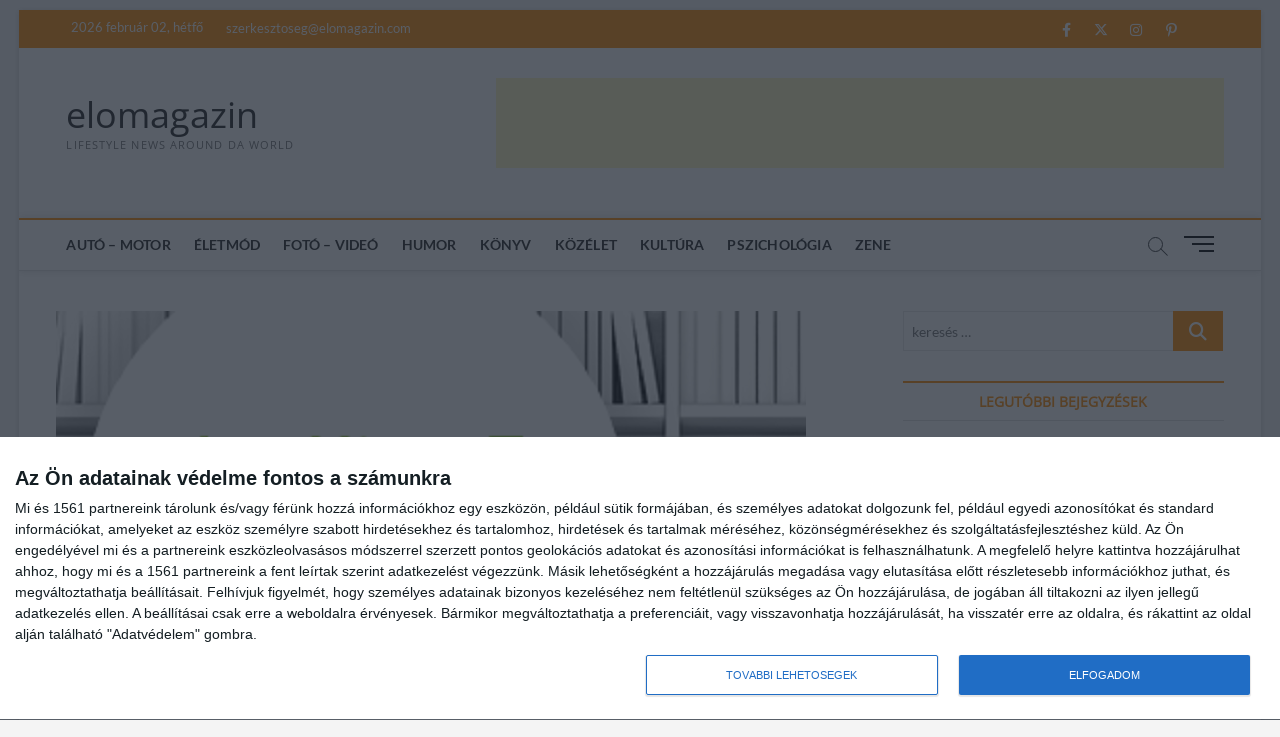

--- FILE ---
content_type: text/html; charset=UTF-8
request_url: https://elomagazin.com/kultura/konyv/mindent-magunkrol/
body_size: 24349
content:
<!DOCTYPE html>
<html lang="hu">
<head><style>img.lazy{min-height:1px}</style><link rel="preload" href="https://elomagazin.com/wp-content/plugins/w3-total-cache/pub/js/lazyload.min.js" as="script">

<!-- InMobi Choice. Consent Manager Tag v3.0 (for TCF 2.2) -->
<script type="text/javascript" async=true>
(function() {
  var host = window.location.hostname;
  var element = document.createElement('script');
  var firstScript = document.getElementsByTagName('script')[0];
  var url = 'https://cmp.inmobi.com'
    .concat('/choice/', 'wmrE1mu_bzZAX', '/', host, '/choice.js?tag_version=V3');
  var uspTries = 0;
  var uspTriesLimit = 3;
  element.async = true;
  element.type = 'text/javascript';
  element.src = url;

  firstScript.parentNode.insertBefore(element, firstScript);

  function makeStub() {
    var TCF_LOCATOR_NAME = '__tcfapiLocator';
    var queue = [];
    var win = window;
    var cmpFrame;

    function addFrame() {
      var doc = win.document;
      var otherCMP = !!(win.frames[TCF_LOCATOR_NAME]);

      if (!otherCMP) {
        if (doc.body) {
          var iframe = doc.createElement('iframe');

          iframe.style.cssText = 'display:none';
          iframe.name = TCF_LOCATOR_NAME;
          doc.body.appendChild(iframe);
        } else {
          setTimeout(addFrame, 5);
        }
      }
      return !otherCMP;
    }

    function tcfAPIHandler() {
      var gdprApplies;
      var args = arguments;

      if (!args.length) {
        return queue;
      } else if (args[0] === 'setGdprApplies') {
        if (
          args.length > 3 &&
          args[2] === 2 &&
          typeof args[3] === 'boolean'
        ) {
          gdprApplies = args[3];
          if (typeof args[2] === 'function') {
            args[2]('set', true);
          }
        }
      } else if (args[0] === 'ping') {
        var retr = {
          gdprApplies: gdprApplies,
          cmpLoaded: false,
          cmpStatus: 'stub'
        };

        if (typeof args[2] === 'function') {
          args[2](retr);
        }
      } else {
        if(args[0] === 'init' && typeof args[3] === 'object') {
          args[3] = Object.assign(args[3], { tag_version: 'V3' });
        }
        queue.push(args);
      }
    }

    function postMessageEventHandler(event) {
      var msgIsString = typeof event.data === 'string';
      var json = {};

      try {
        if (msgIsString) {
          json = JSON.parse(event.data);
        } else {
          json = event.data;
        }
      } catch (ignore) {}

      var payload = json.__tcfapiCall;

      if (payload) {
        window.__tcfapi(
          payload.command,
          payload.version,
          function(retValue, success) {
            var returnMsg = {
              __tcfapiReturn: {
                returnValue: retValue,
                success: success,
                callId: payload.callId
              }
            };
            if (msgIsString) {
              returnMsg = JSON.stringify(returnMsg);
            }
            if (event && event.source && event.source.postMessage) {
              event.source.postMessage(returnMsg, '*');
            }
          },
          payload.parameter
        );
      }
    }

    while (win) {
      try {
        if (win.frames[TCF_LOCATOR_NAME]) {
          cmpFrame = win;
          break;
        }
      } catch (ignore) {}

      if (win === window.top) {
        break;
      }
      win = win.parent;
    }
    if (!cmpFrame) {
      addFrame();
      win.__tcfapi = tcfAPIHandler;
      win.addEventListener('message', postMessageEventHandler, false);
    }
  };

  makeStub();

  var uspStubFunction = function() {
    var arg = arguments;
    if (typeof window.__uspapi !== uspStubFunction) {
      setTimeout(function() {
        if (typeof window.__uspapi !== 'undefined') {
          window.__uspapi.apply(window.__uspapi, arg);
        }
      }, 500);
    }
  };

  var checkIfUspIsReady = function() {
    uspTries++;
    if (window.__uspapi === uspStubFunction && uspTries < uspTriesLimit) {
      console.warn('USP is not accessible');
    } else {
      clearInterval(uspInterval);
    }
  };

  if (typeof window.__uspapi === 'undefined') {
    window.__uspapi = uspStubFunction;
    var uspInterval = setInterval(checkIfUspIsReady, 6000);
  }
})();
</script>
<!-- End InMobi Choice. Consent Manager Tag v3.0 (for TCF 2.2) -->


<meta charset="UTF-8" />
<link rel="profile" href="http://gmpg.org/xfn/11" />
<title>Mindent magunkról &#8211; elomagazin</title>
		 		 		 		 		 		 		 		 		 		 		 <meta name='robots' content='max-image-preview:large' />
<link rel='dns-prefetch' href='//static.addtoany.com' />
<link rel='dns-prefetch' href='//www.googletagmanager.com' />
<link rel='dns-prefetch' href='//pagead2.googlesyndication.com' />
<link rel="alternate" type="application/rss+xml" title="elomagazin &raquo; hírcsatorna" href="https://elomagazin.com/feed/" />
<link rel="alternate" type="application/rss+xml" title="elomagazin &raquo; hozzászólás hírcsatorna" href="https://elomagazin.com/comments/feed/" />
<script type="text/javascript">
/* <![CDATA[ */
window._wpemojiSettings = {"baseUrl":"https:\/\/s.w.org\/images\/core\/emoji\/14.0.0\/72x72\/","ext":".png","svgUrl":"https:\/\/s.w.org\/images\/core\/emoji\/14.0.0\/svg\/","svgExt":".svg","source":{"concatemoji":"https:\/\/elomagazin.com\/wp-includes\/js\/wp-emoji-release.min.js?ver=6.4.7"}};
/*! This file is auto-generated */
!function(i,n){var o,s,e;function c(e){try{var t={supportTests:e,timestamp:(new Date).valueOf()};sessionStorage.setItem(o,JSON.stringify(t))}catch(e){}}function p(e,t,n){e.clearRect(0,0,e.canvas.width,e.canvas.height),e.fillText(t,0,0);var t=new Uint32Array(e.getImageData(0,0,e.canvas.width,e.canvas.height).data),r=(e.clearRect(0,0,e.canvas.width,e.canvas.height),e.fillText(n,0,0),new Uint32Array(e.getImageData(0,0,e.canvas.width,e.canvas.height).data));return t.every(function(e,t){return e===r[t]})}function u(e,t,n){switch(t){case"flag":return n(e,"\ud83c\udff3\ufe0f\u200d\u26a7\ufe0f","\ud83c\udff3\ufe0f\u200b\u26a7\ufe0f")?!1:!n(e,"\ud83c\uddfa\ud83c\uddf3","\ud83c\uddfa\u200b\ud83c\uddf3")&&!n(e,"\ud83c\udff4\udb40\udc67\udb40\udc62\udb40\udc65\udb40\udc6e\udb40\udc67\udb40\udc7f","\ud83c\udff4\u200b\udb40\udc67\u200b\udb40\udc62\u200b\udb40\udc65\u200b\udb40\udc6e\u200b\udb40\udc67\u200b\udb40\udc7f");case"emoji":return!n(e,"\ud83e\udef1\ud83c\udffb\u200d\ud83e\udef2\ud83c\udfff","\ud83e\udef1\ud83c\udffb\u200b\ud83e\udef2\ud83c\udfff")}return!1}function f(e,t,n){var r="undefined"!=typeof WorkerGlobalScope&&self instanceof WorkerGlobalScope?new OffscreenCanvas(300,150):i.createElement("canvas"),a=r.getContext("2d",{willReadFrequently:!0}),o=(a.textBaseline="top",a.font="600 32px Arial",{});return e.forEach(function(e){o[e]=t(a,e,n)}),o}function t(e){var t=i.createElement("script");t.src=e,t.defer=!0,i.head.appendChild(t)}"undefined"!=typeof Promise&&(o="wpEmojiSettingsSupports",s=["flag","emoji"],n.supports={everything:!0,everythingExceptFlag:!0},e=new Promise(function(e){i.addEventListener("DOMContentLoaded",e,{once:!0})}),new Promise(function(t){var n=function(){try{var e=JSON.parse(sessionStorage.getItem(o));if("object"==typeof e&&"number"==typeof e.timestamp&&(new Date).valueOf()<e.timestamp+604800&&"object"==typeof e.supportTests)return e.supportTests}catch(e){}return null}();if(!n){if("undefined"!=typeof Worker&&"undefined"!=typeof OffscreenCanvas&&"undefined"!=typeof URL&&URL.createObjectURL&&"undefined"!=typeof Blob)try{var e="postMessage("+f.toString()+"("+[JSON.stringify(s),u.toString(),p.toString()].join(",")+"));",r=new Blob([e],{type:"text/javascript"}),a=new Worker(URL.createObjectURL(r),{name:"wpTestEmojiSupports"});return void(a.onmessage=function(e){c(n=e.data),a.terminate(),t(n)})}catch(e){}c(n=f(s,u,p))}t(n)}).then(function(e){for(var t in e)n.supports[t]=e[t],n.supports.everything=n.supports.everything&&n.supports[t],"flag"!==t&&(n.supports.everythingExceptFlag=n.supports.everythingExceptFlag&&n.supports[t]);n.supports.everythingExceptFlag=n.supports.everythingExceptFlag&&!n.supports.flag,n.DOMReady=!1,n.readyCallback=function(){n.DOMReady=!0}}).then(function(){return e}).then(function(){var e;n.supports.everything||(n.readyCallback(),(e=n.source||{}).concatemoji?t(e.concatemoji):e.wpemoji&&e.twemoji&&(t(e.twemoji),t(e.wpemoji)))}))}((window,document),window._wpemojiSettings);
/* ]]> */
</script>
<!-- elomagazin.com is managing ads with Advanced Ads 1.47.5 --><script id="eloma-ready">
			window.advanced_ads_ready=function(e,a){a=a||"complete";var d=function(e){return"interactive"===a?"loading"!==e:"complete"===e};d(document.readyState)?e():document.addEventListener("readystatechange",(function(a){d(a.target.readyState)&&e()}),{once:"interactive"===a})},window.advanced_ads_ready_queue=window.advanced_ads_ready_queue||[];		</script>
		<link rel='stylesheet' id='latest-posts-block-fontawesome-front-css' href='https://elomagazin.com/wp-content/plugins/latest-posts-block-lite/src/assets/fontawesome/css/all.css?ver=1700748871' type='text/css' media='all' />
<link rel='stylesheet' id='latest-posts-block-frontend-block-style-css-css' href='https://elomagazin.com/wp-content/plugins/latest-posts-block-lite/dist/blocks.style.build.css?ver=6.4.7' type='text/css' media='all' />
<style id='wp-emoji-styles-inline-css' type='text/css'>

	img.wp-smiley, img.emoji {
		display: inline !important;
		border: none !important;
		box-shadow: none !important;
		height: 1em !important;
		width: 1em !important;
		margin: 0 0.07em !important;
		vertical-align: -0.1em !important;
		background: none !important;
		padding: 0 !important;
	}
</style>
<link rel='stylesheet' id='wp-block-library-css' href='https://elomagazin.com/wp-includes/css/dist/block-library/style.min.css?ver=6.4.7' type='text/css' media='all' />
<style id='classic-theme-styles-inline-css' type='text/css'>
/*! This file is auto-generated */
.wp-block-button__link{color:#fff;background-color:#32373c;border-radius:9999px;box-shadow:none;text-decoration:none;padding:calc(.667em + 2px) calc(1.333em + 2px);font-size:1.125em}.wp-block-file__button{background:#32373c;color:#fff;text-decoration:none}
</style>
<style id='global-styles-inline-css' type='text/css'>
body{--wp--preset--color--black: #000000;--wp--preset--color--cyan-bluish-gray: #abb8c3;--wp--preset--color--white: #ffffff;--wp--preset--color--pale-pink: #f78da7;--wp--preset--color--vivid-red: #cf2e2e;--wp--preset--color--luminous-vivid-orange: #ff6900;--wp--preset--color--luminous-vivid-amber: #fcb900;--wp--preset--color--light-green-cyan: #7bdcb5;--wp--preset--color--vivid-green-cyan: #00d084;--wp--preset--color--pale-cyan-blue: #8ed1fc;--wp--preset--color--vivid-cyan-blue: #0693e3;--wp--preset--color--vivid-purple: #9b51e0;--wp--preset--gradient--vivid-cyan-blue-to-vivid-purple: linear-gradient(135deg,rgba(6,147,227,1) 0%,rgb(155,81,224) 100%);--wp--preset--gradient--light-green-cyan-to-vivid-green-cyan: linear-gradient(135deg,rgb(122,220,180) 0%,rgb(0,208,130) 100%);--wp--preset--gradient--luminous-vivid-amber-to-luminous-vivid-orange: linear-gradient(135deg,rgba(252,185,0,1) 0%,rgba(255,105,0,1) 100%);--wp--preset--gradient--luminous-vivid-orange-to-vivid-red: linear-gradient(135deg,rgba(255,105,0,1) 0%,rgb(207,46,46) 100%);--wp--preset--gradient--very-light-gray-to-cyan-bluish-gray: linear-gradient(135deg,rgb(238,238,238) 0%,rgb(169,184,195) 100%);--wp--preset--gradient--cool-to-warm-spectrum: linear-gradient(135deg,rgb(74,234,220) 0%,rgb(151,120,209) 20%,rgb(207,42,186) 40%,rgb(238,44,130) 60%,rgb(251,105,98) 80%,rgb(254,248,76) 100%);--wp--preset--gradient--blush-light-purple: linear-gradient(135deg,rgb(255,206,236) 0%,rgb(152,150,240) 100%);--wp--preset--gradient--blush-bordeaux: linear-gradient(135deg,rgb(254,205,165) 0%,rgb(254,45,45) 50%,rgb(107,0,62) 100%);--wp--preset--gradient--luminous-dusk: linear-gradient(135deg,rgb(255,203,112) 0%,rgb(199,81,192) 50%,rgb(65,88,208) 100%);--wp--preset--gradient--pale-ocean: linear-gradient(135deg,rgb(255,245,203) 0%,rgb(182,227,212) 50%,rgb(51,167,181) 100%);--wp--preset--gradient--electric-grass: linear-gradient(135deg,rgb(202,248,128) 0%,rgb(113,206,126) 100%);--wp--preset--gradient--midnight: linear-gradient(135deg,rgb(2,3,129) 0%,rgb(40,116,252) 100%);--wp--preset--font-size--small: 13px;--wp--preset--font-size--medium: 20px;--wp--preset--font-size--large: 36px;--wp--preset--font-size--x-large: 42px;--wp--preset--spacing--20: 0.44rem;--wp--preset--spacing--30: 0.67rem;--wp--preset--spacing--40: 1rem;--wp--preset--spacing--50: 1.5rem;--wp--preset--spacing--60: 2.25rem;--wp--preset--spacing--70: 3.38rem;--wp--preset--spacing--80: 5.06rem;--wp--preset--shadow--natural: 6px 6px 9px rgba(0, 0, 0, 0.2);--wp--preset--shadow--deep: 12px 12px 50px rgba(0, 0, 0, 0.4);--wp--preset--shadow--sharp: 6px 6px 0px rgba(0, 0, 0, 0.2);--wp--preset--shadow--outlined: 6px 6px 0px -3px rgba(255, 255, 255, 1), 6px 6px rgba(0, 0, 0, 1);--wp--preset--shadow--crisp: 6px 6px 0px rgba(0, 0, 0, 1);}:where(.is-layout-flex){gap: 0.5em;}:where(.is-layout-grid){gap: 0.5em;}body .is-layout-flow > .alignleft{float: left;margin-inline-start: 0;margin-inline-end: 2em;}body .is-layout-flow > .alignright{float: right;margin-inline-start: 2em;margin-inline-end: 0;}body .is-layout-flow > .aligncenter{margin-left: auto !important;margin-right: auto !important;}body .is-layout-constrained > .alignleft{float: left;margin-inline-start: 0;margin-inline-end: 2em;}body .is-layout-constrained > .alignright{float: right;margin-inline-start: 2em;margin-inline-end: 0;}body .is-layout-constrained > .aligncenter{margin-left: auto !important;margin-right: auto !important;}body .is-layout-constrained > :where(:not(.alignleft):not(.alignright):not(.alignfull)){max-width: var(--wp--style--global--content-size);margin-left: auto !important;margin-right: auto !important;}body .is-layout-constrained > .alignwide{max-width: var(--wp--style--global--wide-size);}body .is-layout-flex{display: flex;}body .is-layout-flex{flex-wrap: wrap;align-items: center;}body .is-layout-flex > *{margin: 0;}body .is-layout-grid{display: grid;}body .is-layout-grid > *{margin: 0;}:where(.wp-block-columns.is-layout-flex){gap: 2em;}:where(.wp-block-columns.is-layout-grid){gap: 2em;}:where(.wp-block-post-template.is-layout-flex){gap: 1.25em;}:where(.wp-block-post-template.is-layout-grid){gap: 1.25em;}.has-black-color{color: var(--wp--preset--color--black) !important;}.has-cyan-bluish-gray-color{color: var(--wp--preset--color--cyan-bluish-gray) !important;}.has-white-color{color: var(--wp--preset--color--white) !important;}.has-pale-pink-color{color: var(--wp--preset--color--pale-pink) !important;}.has-vivid-red-color{color: var(--wp--preset--color--vivid-red) !important;}.has-luminous-vivid-orange-color{color: var(--wp--preset--color--luminous-vivid-orange) !important;}.has-luminous-vivid-amber-color{color: var(--wp--preset--color--luminous-vivid-amber) !important;}.has-light-green-cyan-color{color: var(--wp--preset--color--light-green-cyan) !important;}.has-vivid-green-cyan-color{color: var(--wp--preset--color--vivid-green-cyan) !important;}.has-pale-cyan-blue-color{color: var(--wp--preset--color--pale-cyan-blue) !important;}.has-vivid-cyan-blue-color{color: var(--wp--preset--color--vivid-cyan-blue) !important;}.has-vivid-purple-color{color: var(--wp--preset--color--vivid-purple) !important;}.has-black-background-color{background-color: var(--wp--preset--color--black) !important;}.has-cyan-bluish-gray-background-color{background-color: var(--wp--preset--color--cyan-bluish-gray) !important;}.has-white-background-color{background-color: var(--wp--preset--color--white) !important;}.has-pale-pink-background-color{background-color: var(--wp--preset--color--pale-pink) !important;}.has-vivid-red-background-color{background-color: var(--wp--preset--color--vivid-red) !important;}.has-luminous-vivid-orange-background-color{background-color: var(--wp--preset--color--luminous-vivid-orange) !important;}.has-luminous-vivid-amber-background-color{background-color: var(--wp--preset--color--luminous-vivid-amber) !important;}.has-light-green-cyan-background-color{background-color: var(--wp--preset--color--light-green-cyan) !important;}.has-vivid-green-cyan-background-color{background-color: var(--wp--preset--color--vivid-green-cyan) !important;}.has-pale-cyan-blue-background-color{background-color: var(--wp--preset--color--pale-cyan-blue) !important;}.has-vivid-cyan-blue-background-color{background-color: var(--wp--preset--color--vivid-cyan-blue) !important;}.has-vivid-purple-background-color{background-color: var(--wp--preset--color--vivid-purple) !important;}.has-black-border-color{border-color: var(--wp--preset--color--black) !important;}.has-cyan-bluish-gray-border-color{border-color: var(--wp--preset--color--cyan-bluish-gray) !important;}.has-white-border-color{border-color: var(--wp--preset--color--white) !important;}.has-pale-pink-border-color{border-color: var(--wp--preset--color--pale-pink) !important;}.has-vivid-red-border-color{border-color: var(--wp--preset--color--vivid-red) !important;}.has-luminous-vivid-orange-border-color{border-color: var(--wp--preset--color--luminous-vivid-orange) !important;}.has-luminous-vivid-amber-border-color{border-color: var(--wp--preset--color--luminous-vivid-amber) !important;}.has-light-green-cyan-border-color{border-color: var(--wp--preset--color--light-green-cyan) !important;}.has-vivid-green-cyan-border-color{border-color: var(--wp--preset--color--vivid-green-cyan) !important;}.has-pale-cyan-blue-border-color{border-color: var(--wp--preset--color--pale-cyan-blue) !important;}.has-vivid-cyan-blue-border-color{border-color: var(--wp--preset--color--vivid-cyan-blue) !important;}.has-vivid-purple-border-color{border-color: var(--wp--preset--color--vivid-purple) !important;}.has-vivid-cyan-blue-to-vivid-purple-gradient-background{background: var(--wp--preset--gradient--vivid-cyan-blue-to-vivid-purple) !important;}.has-light-green-cyan-to-vivid-green-cyan-gradient-background{background: var(--wp--preset--gradient--light-green-cyan-to-vivid-green-cyan) !important;}.has-luminous-vivid-amber-to-luminous-vivid-orange-gradient-background{background: var(--wp--preset--gradient--luminous-vivid-amber-to-luminous-vivid-orange) !important;}.has-luminous-vivid-orange-to-vivid-red-gradient-background{background: var(--wp--preset--gradient--luminous-vivid-orange-to-vivid-red) !important;}.has-very-light-gray-to-cyan-bluish-gray-gradient-background{background: var(--wp--preset--gradient--very-light-gray-to-cyan-bluish-gray) !important;}.has-cool-to-warm-spectrum-gradient-background{background: var(--wp--preset--gradient--cool-to-warm-spectrum) !important;}.has-blush-light-purple-gradient-background{background: var(--wp--preset--gradient--blush-light-purple) !important;}.has-blush-bordeaux-gradient-background{background: var(--wp--preset--gradient--blush-bordeaux) !important;}.has-luminous-dusk-gradient-background{background: var(--wp--preset--gradient--luminous-dusk) !important;}.has-pale-ocean-gradient-background{background: var(--wp--preset--gradient--pale-ocean) !important;}.has-electric-grass-gradient-background{background: var(--wp--preset--gradient--electric-grass) !important;}.has-midnight-gradient-background{background: var(--wp--preset--gradient--midnight) !important;}.has-small-font-size{font-size: var(--wp--preset--font-size--small) !important;}.has-medium-font-size{font-size: var(--wp--preset--font-size--medium) !important;}.has-large-font-size{font-size: var(--wp--preset--font-size--large) !important;}.has-x-large-font-size{font-size: var(--wp--preset--font-size--x-large) !important;}
.wp-block-navigation a:where(:not(.wp-element-button)){color: inherit;}
:where(.wp-block-post-template.is-layout-flex){gap: 1.25em;}:where(.wp-block-post-template.is-layout-grid){gap: 1.25em;}
:where(.wp-block-columns.is-layout-flex){gap: 2em;}:where(.wp-block-columns.is-layout-grid){gap: 2em;}
.wp-block-pullquote{font-size: 1.5em;line-height: 1.6;}
</style>
<link rel='stylesheet' id='contact-form-7-css' href='https://elomagazin.com/wp-content/plugins/contact-form-7/includes/css/styles.css?ver=5.8.3' type='text/css' media='all' />
<link rel='stylesheet' id='related-posts-by-taxonomy-css' href='https://elomagazin.com/wp-content/plugins/related-posts-by-taxonomy/includes/assets/css/styles.css?ver=6.4.7' type='text/css' media='all' />
<link rel='stylesheet' id='parent-style-css' href='https://elomagazin.com/wp-content/themes/magbook/style.css?ver=6.4.7' type='text/css' media='all' />
<link rel='stylesheet' id='magbook-style-css' href='https://elomagazin.com/wp-content/themes/magbook-child/style.css?ver=6.4.7' type='text/css' media='all' />
<style id='magbook-style-inline-css' type='text/css'>
/* Logo for high resolution screen(Use 2X size image) */
		.custom-logo-link .custom-logo {
			height: 80px;
			width: auto;
		}

		.top-logo-title .custom-logo-link {
			display: inline-block;
		}

		.top-logo-title .custom-logo {
			height: auto;
			width: 50%;
		}

		.top-logo-title #site-detail {
			display: block;
			text-align: center;
		}
		.side-menu-wrap .custom-logo {
			height: auto;
			width:100%;
		}

		@media only screen and (max-width: 767px) { 
			.top-logo-title .custom-logo-link .custom-logo {
				width: 60%;
			}
		}

		@media only screen and (max-width: 480px) { 
			.top-logo-title .custom-logo-link .custom-logo {
				width: 80%;
			}
		}
	/****************************************************************/
						/*.... Color Style ....*/
	/****************************************************************/
	/* Nav, links and hover */

a,
ul li a:hover,
ol li a:hover,
.top-bar .top-bar-menu a:hover,
.top-bar .top-bar-menu a:focus,
.main-navigation a:hover, /* Navigation */
.main-navigation a:focus,
.main-navigation ul li.current-menu-item a,
.main-navigation ul li.current_page_ancestor a,
.main-navigation ul li.current-menu-ancestor a,
.main-navigation ul li.current_page_item a,
.main-navigation ul li:hover > a,
.main-navigation li.current-menu-ancestor.menu-item-has-children > a:after,
.main-navigation li.current-menu-item.menu-item-has-children > a:after,
.main-navigation ul li:hover > a:after,
.main-navigation li.menu-item-has-children > a:hover:after,
.main-navigation li.page_item_has_children > a:hover:after,
.main-navigation ul li ul li a:hover,
.main-navigation ul li ul li a:focus,
.main-navigation ul li ul li:hover > a,
.main-navigation ul li.current-menu-item ul li a:hover,
.side-menu-wrap .side-nav-wrap a:hover, /* Side Menu */
.side-menu-wrap .side-nav-wrap a:focus,
.entry-title a:hover, /* Post */
.entry-title a:focus,
.entry-title a:active,
.entry-meta a:hover,
.image-navigation .nav-links a,
a.more-link,
.widget ul li a:hover, /* Widgets */
.widget ul li a:focus,
.widget-title a:hover,
.widget_contact ul li a:hover,
.widget_contact ul li a:focus,
.site-info .copyright a:hover, /* Footer */
.site-info .copyright a:focus,
#secondary .widget-title,
#colophon .widget ul li a:hover,
#colophon .widget ul li a:focus,
#footer-navigation a:hover,
#footer-navigation a:focus {
	color: #ff8c00;
}


.cat-tab-menu li:hover,
.cat-tab-menu li.active {
	color: #ff8c00 !important;
}

#sticky-header,
#secondary .widget-title,
.side-menu {
	border-top-color: #ff8c00;
}

/* Webkit */
::selection {
	background: #ff8c00;
	color: #fff;
}

/* Gecko/Mozilla */
::-moz-selection {
	background: #ff8c00;
	color: #fff;
}

/* Accessibility
================================================== */
.screen-reader-text:hover,
.screen-reader-text:active,
.screen-reader-text:focus {
	background-color: #f1f1f1;
	color: #ff8c00;
}

/* Default Buttons
================================================== */
input[type="reset"],/* Forms  */
input[type="button"],
input[type="submit"],
.main-slider .flex-control-nav a.flex-active,
.main-slider .flex-control-nav a:hover,
.go-to-top .icon-bg,
.search-submit,
.btn-default,
.widget_tag_cloud a {
	background-color: #ff8c00;
}

/* Top Bar Background
================================================== */
.top-bar {
	background-color: #ff8c00;
}

/* Breaking News
================================================== */
.breaking-news-header,
.news-header-title:after {
	background-color: #ff8c00;
}

.breaking-news-slider .flex-direction-nav li a:hover,
.breaking-news-slider .flex-pauseplay a:hover {
	background-color: #ff8c00;
	border-color: #ff8c00;
}

/* Feature News
================================================== */
.feature-news-title {
	border-color: #ff8c00;
}

.feature-news-slider .flex-direction-nav li a:hover {
	background-color: #ff8c00;
	border-color: #ff8c00;
}

/* Tab Widget
================================================== */
.tab-menu,
.mb-tag-cloud .mb-tags a {
	background-color: #ff8c00;
}

/* Category Box Widgets
================================================== */
.widget-cat-box .widget-title {
	color: #ff8c00;
}

.widget-cat-box .widget-title span {
	border-bottom: 1px solid #ff8c00;
}

/* Category Box two Widgets
================================================== */
.widget-cat-box-2 .widget-title {
	color: #ff8c00;
}

.widget-cat-box-2 .widget-title span {
	border-bottom: 1px solid #ff8c00;
}

/* #bbpress
================================================== */
#bbpress-forums .bbp-topics a:hover {
	color: #ff8c00;
}

.bbp-submit-wrapper button.submit {
	background-color: #ff8c00;
	border: 1px solid #ff8c00;
}

/* Woocommerce
================================================== */
.woocommerce #respond input#submit,
.woocommerce a.button, 
.woocommerce button.button, 
.woocommerce input.button,
.woocommerce #respond input#submit.alt, 
.woocommerce a.button.alt, 
.woocommerce button.button.alt, 
.woocommerce input.button.alt,
.woocommerce-demo-store p.demo_store,
.top-bar .cart-value {
	background-color: #ff8c00;
}

.woocommerce .woocommerce-message:before {
	color: #ff8c00;
}

/* Category Slider widget */
.widget-cat-slider .widget-title {
	color: #ff8c00;
}

.widget-cat-slider .widget-title span {
	border-bottom: 1px solid #ff8c00;
}

/* Category Grid widget */
.widget-cat-grid .widget-title {
	color: #ff8c00;
}

.widget-cat-grid .widget-title span {
	border-bottom: 1px solid #ff8c00;
}

</style>
<link rel='stylesheet' id='font-awesome-css' href='https://elomagazin.com/wp-content/themes/magbook/assets/font-awesome/css/all.min.css?ver=6.4.7' type='text/css' media='all' />
<link rel='stylesheet' id='magbook-responsive-css' href='https://elomagazin.com/wp-content/themes/magbook/css/responsive.css?ver=6.4.7' type='text/css' media='all' />
<link rel='stylesheet' id='magbook-google-fonts-css' href='https://elomagazin.com/wp-content/fonts/dcf73f8e788aa7fe3c29f9f56142182b.css?ver=6.4.7' type='text/css' media='all' />
<link rel='stylesheet' id='addtoany-css' href='https://elomagazin.com/wp-content/plugins/add-to-any/addtoany.min.css?ver=1.16' type='text/css' media='all' />
<script type="text/javascript" id="addtoany-core-js-before">
/* <![CDATA[ */
window.a2a_config=window.a2a_config||{};a2a_config.callbacks=[];a2a_config.overlays=[];a2a_config.templates={};a2a_localize = {
	Share: "Ossza meg",
	Save: "Mentés",
	Subscribe: "Iratkozz fel",
	Email: "Email",
	Bookmark: "Könyvjelző",
	ShowAll: "Mutasd az összeset",
	ShowLess: "Mutass kevesebbet",
	FindServices: "Szolgáltatás(ok) keresése",
	FindAnyServiceToAddTo: "Azonnal megtalálja a hozzáadni kívánt szolgáltatást",
	PoweredBy: "Powered by",
	ShareViaEmail: "Oszd meg e-mailben",
	SubscribeViaEmail: "Iratkozz fel e-mailben",
	BookmarkInYourBrowser: "Könyvjelző a böngészőben",
	BookmarkInstructions: "Nyomja meg a Ctrl+D vagy a \u2318+D billentyűkombinációt az oldal könyvjelzővé tételéhez",
	AddToYourFavorites: "Add hozzá a kedvenceidhez",
	SendFromWebOrProgram: "Küldhet bármilyen e-mail címről vagy levelezőprogramról",
	EmailProgram: "E-mail program",
	More: "Több…",
	ThanksForSharing: "Köszönjük a megosztást!",
	ThanksForFollowing: "Köszönjük a követést!"
};
/* ]]> */
</script>
<script type="text/javascript" async src="https://static.addtoany.com/menu/page.js" id="addtoany-core-js"></script>
<script type="text/javascript" src="https://elomagazin.com/wp-includes/js/jquery/jquery.min.js?ver=3.7.1" id="jquery-core-js"></script>
<script type="text/javascript" src="https://elomagazin.com/wp-includes/js/jquery/jquery-migrate.min.js?ver=3.4.1" id="jquery-migrate-js"></script>
<script type="text/javascript" async src="https://elomagazin.com/wp-content/plugins/add-to-any/addtoany.min.js?ver=1.1" id="addtoany-jquery-js"></script>
<!--[if lt IE 9]>
<script type="text/javascript" src="https://elomagazin.com/wp-content/themes/magbook/js/html5.js?ver=3.7.3" id="html5-js"></script>
<![endif]-->

<!-- Google Analytics snippet added by Site Kit -->
<script type="text/javascript" src="https://www.googletagmanager.com/gtag/js?id=UA-11697776-1" id="google_gtagjs-js" async></script>
<script type="text/javascript" id="google_gtagjs-js-after">
/* <![CDATA[ */
window.dataLayer = window.dataLayer || [];function gtag(){dataLayer.push(arguments);}
gtag('set', 'linker', {"domains":["elomagazin.com"]} );
gtag("js", new Date());
gtag("set", "developer_id.dZTNiMT", true);
gtag("config", "UA-11697776-1", {"anonymize_ip":true});
/* ]]> */
</script>

<!-- End Google Analytics snippet added by Site Kit -->
<link rel="https://api.w.org/" href="https://elomagazin.com/wp-json/" /><link rel="alternate" type="application/json" href="https://elomagazin.com/wp-json/wp/v2/posts/12596" /><link rel="EditURI" type="application/rsd+xml" title="RSD" href="https://elomagazin.com/xmlrpc.php?rsd" />
<meta name="generator" content="WordPress 6.4.7" />
<link rel="canonical" href="https://elomagazin.com/kultura/konyv/mindent-magunkrol/" />
<link rel='shortlink' href='https://elomagazin.com/?p=12596' />
<link rel="alternate" type="application/json+oembed" href="https://elomagazin.com/wp-json/oembed/1.0/embed?url=https%3A%2F%2Felomagazin.com%2Fkultura%2Fkonyv%2Fmindent-magunkrol%2F" />
<link rel="alternate" type="text/xml+oembed" href="https://elomagazin.com/wp-json/oembed/1.0/embed?url=https%3A%2F%2Felomagazin.com%2Fkultura%2Fkonyv%2Fmindent-magunkrol%2F&#038;format=xml" />
<meta name="generator" content="Site Kit by Google 1.114.0" />	<meta name="viewport" content="width=device-width" />
	
<!-- Google AdSense snippet added by Site Kit -->
<meta name="google-adsense-platform-account" content="ca-host-pub-2644536267352236">
<meta name="google-adsense-platform-domain" content="sitekit.withgoogle.com">
<!-- End Google AdSense snippet added by Site Kit -->
<style type="text/css">.recentcomments a{display:inline !important;padding:0 !important;margin:0 !important;}</style>
<!-- Google AdSense snippet added by Site Kit -->
<script type="text/javascript" async="async" src="https://pagead2.googlesyndication.com/pagead/js/adsbygoogle.js?client=ca-pub-9439316375194758&amp;host=ca-host-pub-2644536267352236" crossorigin="anonymous"></script>

<!-- End Google AdSense snippet added by Site Kit -->
<link rel="icon" href="https://elomagazin.com/wp-content/uploads/2020/11/cropped-android-chrome-512x512-1-1-32x32.png" sizes="32x32" />
<link rel="icon" href="https://elomagazin.com/wp-content/uploads/2020/11/cropped-android-chrome-512x512-1-1-192x192.png" sizes="192x192" />
<link rel="apple-touch-icon" href="https://elomagazin.com/wp-content/uploads/2020/11/cropped-android-chrome-512x512-1-1-180x180.png" />
<meta name="msapplication-TileImage" content="https://elomagazin.com/wp-content/uploads/2020/11/cropped-android-chrome-512x512-1-1-270x270.png" />
</head>
<body class="post-template-default single single-post postid-12596 single-format-standard wp-embed-responsive boxed-layout gutenberg n-sld  aa-prefix-eloma-">
	<div id="page" class="site">
	<a class="skip-link screen-reader-text" href="#site-content-contain">Skip to content</a>
	<!-- Masthead ============================================= -->
	<header id="masthead" class="site-header" role="banner">
		<div class="header-wrap">
						<!-- Top Header============================================= -->
			<div class="top-header">

									<div class="top-bar">
						<div class="wrap">
															<div class="top-bar-date">
									<span>2026 február 02, hétfő</span>
								</div>
							<aside id="custom_html-1" class="widget_text widget widget_contact"><div class="textwidget custom-html-widget"><ul>
		<li><a title="levelezés" href="mailto:szerkesztoseg@elomagazin.com"><i class="fa fa-envelope-o"></i> szerkesztoseg@elomagazin.com</a></li>
</ul></div></aside>							<nav class="top-bar-menu" role="navigation" aria-label="Topbar Menu">
								<button class="top-menu-toggle">			
									<i class="fa fa-bars"></i>
							  	</button>
															</nav> <!-- end .top-bar-menu -->
							<div class="header-social-block">	<div class="social-links clearfix">
	<ul><li id="menu-item-196" class="menu-item menu-item-type-custom menu-item-object-custom menu-item-196"><a target="_blank" rel="noopener" href="http://facebook.com/elomagazin/"><span class="screen-reader-text">facebook</span></a></li>
<li id="menu-item-197" class="menu-item menu-item-type-custom menu-item-object-custom menu-item-197"><a href="http://twitter.com/elomagazin"><span class="screen-reader-text">twitter</span></a></li>
<li id="menu-item-201" class="menu-item menu-item-type-custom menu-item-object-custom menu-item-201"><a href="https://www.instagram.com/elomagazincom/"><span class="screen-reader-text">instagram</span></a></li>
<li id="menu-item-198" class="menu-item menu-item-type-custom menu-item-object-custom menu-item-198"><a href="http://plus.google.com"><span class="screen-reader-text">googleplus</span></a></li>
<li id="menu-item-199" class="menu-item menu-item-type-custom menu-item-object-custom menu-item-199"><a href="http://pinterest.com"><span class="screen-reader-text">pinterest</span></a></li>
</ul>	</div><!-- end .social-links -->
	</div><!-- end .header-social-block -->
						</div> <!-- end .wrap -->
					</div> <!-- end .top-bar -->
				
				<!-- Main Header============================================= -->
				<div class="logo-bar"> <div class="wrap"> <div id="site-branding"><div id="site-detail"> <h2 id="site-title"> 				<a href="https://elomagazin.com/" title="elomagazin" rel="home"> elomagazin </a>
				 </h2> <!-- end .site-title --> 					<div id="site-description"> lifestyle news around da world </div> <!-- end #site-description -->
						
		</div></div>				<div class="advertisement-box">
					<div class="widget_text advertisement-wrap" id="custom_html-5"><div class="textwidget custom-html-widget"><script async src="https://pagead2.googlesyndication.com/pagead/js/adsbygoogle.js"></script>
<!-- elomagazin (head) 728x90 -->
<ins class="adsbygoogle"
     style="display:inline-block;width:728px;height:90px"
     data-ad-client="ca-pub-9439316375194758"
     data-ad-slot="4289938496"></ins>
<script>
     (adsbygoogle = window.adsbygoogle || []).push({});
</script></div></div>				</div> <!-- end .advertisement-box -->
					</div><!-- end .wrap -->
	</div><!-- end .logo-bar -->


				<div id="sticky-header" class="clearfix">
					<div class="wrap">
						<div class="main-header clearfix">

							<!-- Main Nav ============================================= -->
									<div id="site-branding">
						<div id="site-detail">
				<div id="site-title">
					<a href="https://elomagazin.com/" title="elomagazin" rel="home"> elomagazin </a>
				</div>
				<!-- end #site-title -->
				<div id="site-description">lifestyle news around da world</div> <!-- end #site-description -->
			</div>
						</div> <!-- end #site-branding -->
									<nav id="site-navigation" class="main-navigation clearfix" role="navigation" aria-label="Main Menu">
																
									<button class="menu-toggle" aria-controls="primary-menu" aria-expanded="false">
										<span class="line-bar"></span>
									</button><!-- end .menu-toggle -->
									<ul id="primary-menu" class="menu nav-menu"><li id="menu-item-12323" class="menu-item menu-item-type-taxonomy menu-item-object-category menu-item-12323 cl-30"><a href="https://elomagazin.com/category/eletmod/auto-motor/">Autó &#8211; Motor</a></li>
<li id="menu-item-12322" class="menu-item menu-item-type-taxonomy menu-item-object-category menu-item-12322 cl-32"><a href="https://elomagazin.com/category/eletmod/">Életmód</a></li>
<li id="menu-item-12324" class="menu-item menu-item-type-taxonomy menu-item-object-category menu-item-12324 cl-60"><a href="https://elomagazin.com/category/eletmod/foto-video/">Fotó &#8211; Videó</a></li>
<li id="menu-item-12326" class="menu-item menu-item-type-taxonomy menu-item-object-category menu-item-12326 cl-26"><a href="https://elomagazin.com/category/eletmod/humor/">Humor</a></li>
<li id="menu-item-12329" class="menu-item menu-item-type-taxonomy menu-item-object-category current-post-ancestor current-menu-parent current-post-parent menu-item-12329 cl-33"><a href="https://elomagazin.com/category/kultura/konyv/">Könyv</a></li>
<li id="menu-item-12327" class="menu-item menu-item-type-taxonomy menu-item-object-category menu-item-12327 cl-123"><a href="https://elomagazin.com/category/kozelet/">Közélet</a></li>
<li id="menu-item-12328" class="menu-item menu-item-type-taxonomy menu-item-object-category current-post-ancestor menu-item-12328 cl-793"><a href="https://elomagazin.com/category/kultura/">Kultúra</a></li>
<li id="menu-item-12325" class="menu-item menu-item-type-taxonomy menu-item-object-category menu-item-12325 cl-120"><a href="https://elomagazin.com/category/eletmod/pszichologia/">Pszichológia</a></li>
<li id="menu-item-12330" class="menu-item menu-item-type-taxonomy menu-item-object-category menu-item-12330 cl-89"><a href="https://elomagazin.com/category/kultura/zene/">Zene</a></li>
</ul>								</nav> <!-- end #site-navigation -->
															<button id="search-toggle" class="header-search" type="button"></button>
								<div id="search-box" class="clearfix">
									<form class="search-form" action="https://elomagazin.com/" method="get">
			<label class="screen-reader-text">keresés …</label>
		<input type="search" name="s" class="search-field" placeholder="keresés …" autocomplete="off" />
		<button type="submit" class="search-submit"><i class="fa-solid fa-magnifying-glass"></i></button>
</form> <!-- end .search-form -->								</div>  <!-- end #search-box -->
																<button class="show-menu-toggle" type="button">			
										<span class="sn-text">Menu Button</span>
										<span class="bars"></span>
								  	</button>
						  	
						</div><!-- end .main-header -->
					</div> <!-- end .wrap -->
				</div><!-- end #sticky-header -->

							</div><!-- end .top-header -->
								<aside class="side-menu-wrap" role="complementary" aria-label="Side Sidebar">
						<div class="side-menu">
					  		<button class="hide-menu-toggle" type="button">		
								<span class="bars"></span>
						  	</button>

									<div id="site-branding">
						<div id="site-detail">
				<div id="site-title">
					<a href="https://elomagazin.com/" title="elomagazin" rel="home"> elomagazin </a>
				</div>
				<!-- end #site-title -->
				<div id="site-description">lifestyle news around da world</div> <!-- end #site-description -->
			</div>
						</div> <!-- end #site-branding -->
								<nav class="side-nav-wrap" role="navigation" aria-label="Sidebar Menu">
								<ul class="side-menu-list"><li id="menu-item-216" class="menu-item menu-item-type-post_type menu-item-object-page menu-item-home menu-item-216"><a href="https://elomagazin.com/">Home</a></li>
<li id="menu-item-12334" class="menu-item menu-item-type-post_type menu-item-object-page menu-item-privacy-policy menu-item-12334"><a rel="privacy-policy" href="https://elomagazin.com/adatvedelmi-nyilatkozat/">Adatvédelmi nyilatkozat</a></li>
<li id="menu-item-214" class="menu-item menu-item-type-post_type menu-item-object-page menu-item-214"><a href="https://elomagazin.com/kapcsolat2/">Megkeresés</a></li>
</ul>							</nav><!-- end .side-nav-wrap -->
								<div class="social-links clearfix">
	<ul><li class="menu-item menu-item-type-custom menu-item-object-custom menu-item-196"><a target="_blank" rel="noopener" href="http://facebook.com/elomagazin/"><span class="screen-reader-text">facebook</span></a></li>
<li class="menu-item menu-item-type-custom menu-item-object-custom menu-item-197"><a href="http://twitter.com/elomagazin"><span class="screen-reader-text">twitter</span></a></li>
<li class="menu-item menu-item-type-custom menu-item-object-custom menu-item-201"><a href="https://www.instagram.com/elomagazincom/"><span class="screen-reader-text">instagram</span></a></li>
<li class="menu-item menu-item-type-custom menu-item-object-custom menu-item-198"><a href="http://plus.google.com"><span class="screen-reader-text">googleplus</span></a></li>
<li class="menu-item menu-item-type-custom menu-item-object-custom menu-item-199"><a href="http://pinterest.com"><span class="screen-reader-text">pinterest</span></a></li>
</ul>	</div><!-- end .social-links -->
	<div class="side-widget-tray"><!-- Category Box Widget ============================================= --><section id="magbook_category_box_widgets-1" class="widget widget-cat-box">						<div class="box-layout-2">
							<h2 class="widget-title">
											<span>Életmód</span>
									</h2><!-- end .widget-title -->
							<div class="cat-box-wrap clearfix">
										<div class="cat-box-primary">
 						<article id="post-13700" class="post-13700 post type-post status-publish format-standard has-post-thumbnail hentry category-eletmod category-zene tag-budapest-park tag-koncert tag-zaz">
														<div class="cat-box-image">
								<figure class="post-featured-image">
									<a title="Visszatér a Park színpadára a francia szupersztár, ZAZ" href="https://elomagazin.com/eletmod/visszater-a-park-szinpadara-a-francia-szupersztar-zaz/"><img width="700" height="496" src="data:image/svg+xml,%3Csvg%20xmlns='http://www.w3.org/2000/svg'%20viewBox='0%200%20700%20496'%3E%3C/svg%3E" data-src="https://elomagazin.com/wp-content/uploads/2026/01/Zaz_LOOK_13_1057_V03_DEF_RGB-©Jan-Welters-700x496.jpg" class="attachment-magbook-featured-image size-magbook-featured-image wp-post-image lazy" alt="" decoding="async" fetchpriority="high" /></a>
								</figure>
								<!-- end .post-featured-image -->
							</div>
							<!-- end .cat-box-image -->
														<div class="cat-box-text">
								<header class="entry-header">
									<div class="entry-meta">	<span class="cats-links">
								<a class="cl-32" href="https://elomagazin.com/category/eletmod/">Életmód</a>
									<a class="cl-89" href="https://elomagazin.com/category/kultura/zene/">Zene</a>
				</span><!-- end .cat-links -->
</div> <!-- end .entry-meta -->									<h2 class="entry-title">
										<a title="Visszatér a Park színpadára a francia szupersztár, ZAZ" href="https://elomagazin.com/eletmod/visszater-a-park-szinpadara-a-francia-szupersztar-zaz/">Visszatér a Park színpadára a francia szupersztár, ZAZ</a>
									</h2>
									<!-- end.entry-title -->
									<div class="entry-meta"><span class="author vcard"><a href="https://elomagazin.com/author/erika/" title="Visszatér a Park színpadára a francia szupersztár, ZAZ"><i class="fa-regular fa-user"></i> erika</a></span><span class="posted-on"><a href="https://elomagazin.com/eletmod/visszater-a-park-szinpadara-a-francia-szupersztar-zaz/" title="2026.01.31."><i class="fa-regular fa-calendar"></i> 2026.01.31.</a></span>														<span class="comments">
														<a href="https://elomagazin.com/eletmod/visszater-a-park-szinpadara-a-francia-szupersztar-zaz/#respond"><i class="fa-regular fa-comment"></i> No Comments</a> </span>
												</div> <!-- end .entry-meta -->								</header>
								<!-- end .entry-header -->
								<div class="entry-content">
									<p>Isabelle Geffroy, művésznevén ZAZ az egyik legismertebb francia énekesnő, aki őszinte zenei világával és összetéveszthetetlen hangjával már többször is elvarázsolta a magyar közönséget. A 2015-ös&hellip; </p>
								</div>
								<!-- end .entry-content -->
							</div>
							<!-- end .cat-box-text -->
						</article>
						<!-- end .post -->
					</div> <!-- end .cat-box-primary/ secondary -->
											<div class="cat-box-primary">
 						<article id="post-13695" class="post-13695 post type-post status-publish format-standard has-post-thumbnail hentry category-eletmod category-kultura category-uncategorized">
														<div class="cat-box-image">
								<figure class="post-featured-image">
									<a title="Elkészült Nagy Borbála első nagyjátékfilmje, a Mambo Maternica előzetese" href="https://elomagazin.com/uncategorized/elkeszult-nagy-borbala-elso-nagyjatekfilmje-a-mambo-maternica-elozetese/"><img width="700" height="421" src="data:image/svg+xml,%3Csvg%20xmlns='http://www.w3.org/2000/svg'%20viewBox='0%200%20700%20421'%3E%3C/svg%3E" data-src="https://elomagazin.com/wp-content/uploads/2026/01/MamboMaternica_STILL_30-700x421.jpg" class="attachment-magbook-featured-image size-magbook-featured-image wp-post-image lazy" alt="" decoding="async" /></a>
								</figure>
								<!-- end .post-featured-image -->
							</div>
							<!-- end .cat-box-image -->
														<div class="cat-box-text">
								<header class="entry-header">
									<div class="entry-meta">	<span class="cats-links">
								<a class="cl-32" href="https://elomagazin.com/category/eletmod/">Életmód</a>
									<a class="cl-793" href="https://elomagazin.com/category/kultura/">Kultúra</a>
									<a class="cl-1" href="https://elomagazin.com/category/uncategorized/">Uncategorized</a>
				</span><!-- end .cat-links -->
</div> <!-- end .entry-meta -->									<h2 class="entry-title">
										<a title="Elkészült Nagy Borbála első nagyjátékfilmje, a Mambo Maternica előzetese" href="https://elomagazin.com/uncategorized/elkeszult-nagy-borbala-elso-nagyjatekfilmje-a-mambo-maternica-elozetese/">Elkészült Nagy Borbála első nagyjátékfilmje, a Mambo Maternica előzetese</a>
									</h2>
									<!-- end.entry-title -->
									<div class="entry-meta"><span class="author vcard"><a href="https://elomagazin.com/author/erika/" title="Elkészült Nagy Borbála első nagyjátékfilmje, a Mambo Maternica előzetese"><i class="fa-regular fa-user"></i> erika</a></span><span class="posted-on"><a href="https://elomagazin.com/uncategorized/elkeszult-nagy-borbala-elso-nagyjatekfilmje-a-mambo-maternica-elozetese/" title="2026.01.20."><i class="fa-regular fa-calendar"></i> 2026.01.20.</a></span>														<span class="comments">
														<a href="https://elomagazin.com/uncategorized/elkeszult-nagy-borbala-elso-nagyjatekfilmje-a-mambo-maternica-elozetese/#respond"><i class="fa-regular fa-comment"></i> No Comments</a> </span>
												</div> <!-- end .entry-meta -->								</header>
								<!-- end .entry-header -->
								<div class="entry-content">
									<p>Nagy Borbála első nagyjátékfilmje, a Mambo Maternica a 45. Magyar Filmszemlén debütál, ahol a versenyprogramban lesz látható. A Budapesten, Berlinben és Párizsban játszódó film érzékenyen,&hellip; </p>
								</div>
								<!-- end .entry-content -->
							</div>
							<!-- end .cat-box-text -->
						</article>
						<!-- end .post -->
					</div> <!-- end .cat-box-primary/ secondary -->
											<div class="cat-box-secondary">
 						<article id="post-13689" class="post-13689 post type-post status-publish format-standard has-post-thumbnail hentry category-eletmod tag-elelmiszerbank tag-jotekonysag">
														<div class="cat-box-image">
								<figure class="post-featured-image">
									<a title="288 millió adag élelmiszert adományozott a  magyar Élelmizerbank Egyesület 20 év alatt" href="https://elomagazin.com/eletmod/288-millio-adag-elelmiszert-adomanyozott-a-magyar-elelmizerbank-egyesulet-20-ev-alatt/"><img width="700" height="496" src="data:image/svg+xml,%3Csvg%20xmlns='http://www.w3.org/2000/svg'%20viewBox='0%200%20700%20496'%3E%3C/svg%3E" data-src="https://elomagazin.com/wp-content/uploads/2025/10/unnamed-700x496.jpg" class="attachment-magbook-featured-image size-magbook-featured-image wp-post-image lazy" alt="" decoding="async" /></a>
								</figure>
								<!-- end .post-featured-image -->
							</div>
							<!-- end .cat-box-image -->
														<div class="cat-box-text">
								<header class="entry-header">
									<div class="entry-meta">	<span class="cats-links">
								<a class="cl-32" href="https://elomagazin.com/category/eletmod/">Életmód</a>
				</span><!-- end .cat-links -->
</div> <!-- end .entry-meta -->									<h2 class="entry-title">
										<a title="288 millió adag élelmiszert adományozott a  magyar Élelmizerbank Egyesület 20 év alatt" href="https://elomagazin.com/eletmod/288-millio-adag-elelmiszert-adomanyozott-a-magyar-elelmizerbank-egyesulet-20-ev-alatt/">288 millió adag élelmiszert adományozott a  magyar Élelmizerbank Egyesület 20 év alatt</a>
									</h2>
									<!-- end.entry-title -->
									<div class="entry-meta"><span class="author vcard"><a href="https://elomagazin.com/author/erika/" title="288 millió adag élelmiszert adományozott a  magyar Élelmizerbank Egyesület 20 év alatt"><i class="fa-regular fa-user"></i> erika</a></span><span class="posted-on"><a href="https://elomagazin.com/eletmod/288-millio-adag-elelmiszert-adomanyozott-a-magyar-elelmizerbank-egyesulet-20-ev-alatt/" title="2025.10.16."><i class="fa-regular fa-calendar"></i> 2025.10.16.</a></span></div> <!-- end .entry-meta -->								</header>
								<!-- end .entry-header -->
								<div class="entry-content">
									<p>288 millió adag élelmiszert mentett meg és osztott ki rászoruló emberek között megalakulása óta a Magyar Élelmiszerbank Egyesület, amely idén ősszel ünnepli fennállásának huszadik évfordulóját.&hellip; </p>
								</div>
								<!-- end .entry-content -->
							</div>
							<!-- end .cat-box-text -->
						</article>
						<!-- end .post -->
					</div> <!-- end .cat-box-primary/ secondary -->
											<div class="cat-box-secondary">
 						<article id="post-13680" class="post-13680 post type-post status-publish format-standard has-post-thumbnail hentry category-eletmod tag-bullying tag-eroszak tag-zaklatas">
														<div class="cat-box-image">
								<figure class="post-featured-image">
									<a title="NEM OKÉ – az iskolai zaklatás hosszútávú hatása – országos turnéra indul a Darázs" href="https://elomagazin.com/eletmod/nem-oke-az-iskolai-zaklatas-hosszutavu-hatasa-orszagos-turnera-indul-a-darazs/"><img width="700" height="437" src="data:image/svg+xml,%3Csvg%20xmlns='http://www.w3.org/2000/svg'%20viewBox='0%200%20700%20437'%3E%3C/svg%3E" data-src="https://elomagazin.com/wp-content/uploads/2025/09/maf-bullying-700x437.png" class="attachment-magbook-featured-image size-magbook-featured-image wp-post-image lazy" alt="" decoding="async" /></a>
								</figure>
								<!-- end .post-featured-image -->
							</div>
							<!-- end .cat-box-image -->
														<div class="cat-box-text">
								<header class="entry-header">
									<div class="entry-meta">	<span class="cats-links">
								<a class="cl-32" href="https://elomagazin.com/category/eletmod/">Életmód</a>
				</span><!-- end .cat-links -->
</div> <!-- end .entry-meta -->									<h2 class="entry-title">
										<a title="NEM OKÉ – az iskolai zaklatás hosszútávú hatása – országos turnéra indul a Darázs" href="https://elomagazin.com/eletmod/nem-oke-az-iskolai-zaklatas-hosszutavu-hatasa-orszagos-turnera-indul-a-darazs/">NEM OKÉ – az iskolai zaklatás hosszútávú hatása – országos turnéra indul a Darázs</a>
									</h2>
									<!-- end.entry-title -->
									<div class="entry-meta"><span class="author vcard"><a href="https://elomagazin.com/author/erika/" title="NEM OKÉ – az iskolai zaklatás hosszútávú hatása – országos turnéra indul a Darázs"><i class="fa-regular fa-user"></i> erika</a></span><span class="posted-on"><a href="https://elomagazin.com/eletmod/nem-oke-az-iskolai-zaklatas-hosszutavu-hatasa-orszagos-turnera-indul-a-darazs/" title="2025.09.09."><i class="fa-regular fa-calendar"></i> 2025.09.09.</a></span></div> <!-- end .entry-meta -->								</header>
								<!-- end .entry-header -->
								<div class="entry-content">
									<p>Országos turnéra indul a Delta Produkció Darázs című előadása és a hozzá kapcsolódó NEM OKÉ kampány. A kezdeményezés célja, hogy a hazai tizenévesek 85%-a által&hellip; </p>
								</div>
								<!-- end .entry-content -->
							</div>
							<!-- end .cat-box-text -->
						</article>
						<!-- end .post -->
					</div> <!-- end .cat-box-primary/ secondary -->
											<div class="cat-box-secondary">
 						<article id="post-13676" class="post-13676 post type-post status-publish format-standard has-post-thumbnail hentry category-eletmod tag-alberlet tag-hitel tag-lakaspiac">
														<div class="cat-box-image">
								<figure class="post-featured-image">
									<a title="Odacsapott az Otthon Start az albérletpiacnak" href="https://elomagazin.com/eletmod/odacsapott-az-otthon-start-az-alberletpiacnak/"><img width="700" height="457" src="data:image/svg+xml,%3Csvg%20xmlns='http://www.w3.org/2000/svg'%20viewBox='0%200%20700%20457'%3E%3C/svg%3E" data-src="https://elomagazin.com/wp-content/uploads/2025/09/rentingo_otthon_start_budapesti__alberletpiac_abra_250903-700x457.png" class="attachment-magbook-featured-image size-magbook-featured-image wp-post-image lazy" alt="" decoding="async" /></a>
								</figure>
								<!-- end .post-featured-image -->
							</div>
							<!-- end .cat-box-image -->
														<div class="cat-box-text">
								<header class="entry-header">
									<div class="entry-meta">	<span class="cats-links">
								<a class="cl-32" href="https://elomagazin.com/category/eletmod/">Életmód</a>
				</span><!-- end .cat-links -->
</div> <!-- end .entry-meta -->									<h2 class="entry-title">
										<a title="Odacsapott az Otthon Start az albérletpiacnak" href="https://elomagazin.com/eletmod/odacsapott-az-otthon-start-az-alberletpiacnak/">Odacsapott az Otthon Start az albérletpiacnak</a>
									</h2>
									<!-- end.entry-title -->
									<div class="entry-meta"><span class="author vcard"><a href="https://elomagazin.com/author/erika/" title="Odacsapott az Otthon Start az albérletpiacnak"><i class="fa-regular fa-user"></i> erika</a></span><span class="posted-on"><a href="https://elomagazin.com/eletmod/odacsapott-az-otthon-start-az-alberletpiacnak/" title="2025.09.03."><i class="fa-regular fa-calendar"></i> 2025.09.03.</a></span></div> <!-- end .entry-meta -->								</header>
								<!-- end .entry-header -->
								<div class="entry-content">
									<p>Behúzták a féket a bérlők a budapesti albérletpiacon augusztusban, ezzel 2 éves mélypontra zuhantak a keresleti bérleti díjak. Ennek fő oka, hogy az Otthon Start&hellip; </p>
								</div>
								<!-- end .entry-content -->
							</div>
							<!-- end .cat-box-text -->
						</article>
						<!-- end .post -->
					</div> <!-- end .cat-box-primary/ secondary -->
										</div>
				<!-- end .cat-box-wrap -->
			</div>
			<!-- end .box-layout-1 -->
	</section><!-- end .widget-cat-box --></div> <!-- end .side-widget-tray -->						</div><!-- end .side-menu -->
					</aside><!-- end .side-menu-wrap -->
						</div><!-- end .header-wrap -->

		<!-- Breaking News ============================================= -->
		
		<!-- Main Slider ============================================= -->
			</header> <!-- end #masthead -->

	<!-- Main Page Start ============================================= -->
	<div id="site-content-contain" class="site-content-contain">
		<div id="content" class="site-content">
				
<div class="wrap">
	<div id="primary" class="content-area">
		<main id="main" class="site-main" role="main">
							<article id="post-12596" class="post-12596 post type-post status-publish format-standard has-post-thumbnail hentry category-konyv tag-bookline tag-konyvajanlo">
											<div class="post-image-content">
							<figure class="post-featured-image">
								<img width="750" height="375" src="data:image/svg+xml,%3Csvg%20xmlns='http://www.w3.org/2000/svg'%20viewBox='0%200%20750%20375'%3E%3C/svg%3E" data-src="https://elomagazin.com/wp-content/uploads/2021/02/m-top50-hero.png" class="attachment-post-thumbnail size-post-thumbnail wp-post-image lazy" alt="" decoding="async" data-srcset="https://elomagazin.com/wp-content/uploads/2021/02/m-top50-hero.png 750w, https://elomagazin.com/wp-content/uploads/2021/02/m-top50-hero-300x150.png 300w" data-sizes="(max-width: 750px) 100vw, 750px" />							</figure>
						</div><!-- end.post-image-content -->
										<header class="entry-header">
													<div class="entry-meta">
									<span class="cats-links">
								<a class="cl-33" href="https://elomagazin.com/category/kultura/konyv/">Könyv</a>
				</span><!-- end .cat-links -->
							</div>
														<h1 class="entry-title">Mindent magunkról</h1> <!-- end.entry-title -->
							<div class="entry-meta"><span class="author vcard"><a href="https://elomagazin.com/author/erika/" title="Mindent magunkról"><i class="fa-regular fa-user"></i> erika</a></span><span class="posted-on"><a href="https://elomagazin.com/kultura/konyv/mindent-magunkrol/" title="2021.02.15."><i class="fa-regular fa-calendar"></i> 2021.02.15.</a></span>									<span class="tag-links">
										<a href="https://elomagazin.com/tag/bookline/" rel="tag">bookline</a><a href="https://elomagazin.com/tag/konyvajanlo/" rel="tag">könyvajánló</a>									</span> <!-- end .tag-links -->
								</div> <!-- end .entry-meta -->					</header> <!-- end .entry-header -->
					<div class="entry-content">
							<div class="addtoany_share_save_container addtoany_content addtoany_content_top"><div class="a2a_kit a2a_kit_size_32 addtoany_list" data-a2a-url="https://elomagazin.com/kultura/konyv/mindent-magunkrol/" data-a2a-title="Mindent magunkról"><a class="a2a_button_facebook" href="https://www.addtoany.com/add_to/facebook?linkurl=https%3A%2F%2Felomagazin.com%2Fkultura%2Fkonyv%2Fmindent-magunkrol%2F&amp;linkname=Mindent%20magunkr%C3%B3l" title="Facebook" rel="nofollow noopener" target="_blank"></a><a class="a2a_button_twitter" href="https://www.addtoany.com/add_to/twitter?linkurl=https%3A%2F%2Felomagazin.com%2Fkultura%2Fkonyv%2Fmindent-magunkrol%2F&amp;linkname=Mindent%20magunkr%C3%B3l" title="Twitter" rel="nofollow noopener" target="_blank"></a><a class="a2a_button_email" href="https://www.addtoany.com/add_to/email?linkurl=https%3A%2F%2Felomagazin.com%2Fkultura%2Fkonyv%2Fmindent-magunkrol%2F&amp;linkname=Mindent%20magunkr%C3%B3l" title="Email" rel="nofollow noopener" target="_blank"></a><a class="a2a_button_tumblr" href="https://www.addtoany.com/add_to/tumblr?linkurl=https%3A%2F%2Felomagazin.com%2Fkultura%2Fkonyv%2Fmindent-magunkrol%2F&amp;linkname=Mindent%20magunkr%C3%B3l" title="Tumblr" rel="nofollow noopener" target="_blank"></a><a class="a2a_button_pinterest" href="https://www.addtoany.com/add_to/pinterest?linkurl=https%3A%2F%2Felomagazin.com%2Fkultura%2Fkonyv%2Fmindent-magunkrol%2F&amp;linkname=Mindent%20magunkr%C3%B3l" title="Pinterest" rel="nofollow noopener" target="_blank"></a><a class="a2a_dd addtoany_share_save addtoany_share" href="https://www.addtoany.com/share"></a></div></div>
<p>A Bookline januári sikerlistája arról tanúskodik, hogy az ünnepek után, leginkább elmélyülni szeretünk. Hasznos is bekuckózni és okos emberek gondolatait olvasni családról, döntésekről, sorsokról, boldogságról. Az év első hónapjában Edith Eva Eger Döntés című könyvében megfogalmazott gondolatok érdekelték a legtöbbeket, Kepes András elmélkedései kerültek a második helyre, és újra dobogós Orvos-Tóth Noémi örökérvényű Örökölt sorsa.</p><div class="eloma-tartalom" id="eloma-1069938893"><script async src="//pagead2.googlesyndication.com/pagead/js/adsbygoogle.js?client=ca-pub-9439316375194758" crossorigin="anonymous"></script><ins class="adsbygoogle" style="display:block;" data-ad-client="ca-pub-9439316375194758" 
data-ad-slot="" 
data-ad-format="auto"></ins>
<script> 
(adsbygoogle = window.adsbygoogle || []).push({}); 
</script>
</div>



<figure class="wp-block-image size-large"><img decoding="async" width="718" height="1024" src="data:image/svg+xml,%3Csvg%20xmlns='http://www.w3.org/2000/svg'%20viewBox='0%200%20718%201024'%3E%3C/svg%3E" data-src="https://elomagazin.com/wp-content/uploads/2021/02/4902341_5-718x1024.jpg" alt="" class="wp-image-12597 lazy" data-srcset="https://elomagazin.com/wp-content/uploads/2021/02/4902341_5-718x1024.jpg 718w, https://elomagazin.com/wp-content/uploads/2021/02/4902341_5-210x300.jpg 210w, https://elomagazin.com/wp-content/uploads/2021/02/4902341_5.jpg 750w" data-sizes="(max-width: 718px) 100vw, 718px" /></figure>



<p>A lista első helyén Edith Eva Eger Döntés című könyve található. A sikerkönyv egy bátor, ám korántsem fájdalommentes szembenézés a múlttal, az Auschwitzot túlélő, magyar pszichológus műve számtalan embernek ad reményt és lehetőséget a leküzdhetetlennek tűnő traumákkal való szembenézéshez. A szerző új könyve Az ajándék szintén sikerlistás, az ötödik helyen található.</p>



<p>Kepes András új könyvében egy igazán izgalmas és sokak által feltett kérdésre keresi a választ, miszerint lehet-e boldog egy intelligens ember manapság. A boldog hülye és az okos depressziós lapjain megfogalmazott gondolatok magukkal ragadják az olvasót, és nem kérdés, hogy a könyv végére érve mindannyian boldogabbak és kevésbé depressziósak leszünk.<br>Dobogós helyezést érte el újra, mint annyiszor az elmúlt három évben Orvos-Tóth Noémi pszichológiai írása. Az Örökölt sors lapjain esettanulmányokon keresztül nemcsak a magunkban hordozott családi frusztrációkra ismerhetünk rá, de azok feldolgozásához és akár elengedéséhez is nagyszerű segítséget kapunk.</p>



<p>Az évkezdés indukálta elmélyülés, gondolataink, érzelmeink felülvizsgálata jelenik meg a januári olvasmányélményeinkben. Ezt nemcsak a sikerlista első három helyezettje mutatja, a folytatás sem mutat mást, nagyszámban képviseltetik magukat a pszichológiai témájú könyvek.</p>



<p>Felkerült a sikerlistára Almási Kitty 2015-ös kiadású könyve a Bátran élni, ami örökérvényű gondolatokat fogalmaz meg a gátlásokról és azok leküzdéséről. A kulcs természetesen itt is az elfogadás, illetve megtanulni azokat a technikákat, amikkel a sejtjeinkbe íródott gyerekkori traumák okozta gátlásokat megtanuljuk kezelni, esetleg le is küzdjük őket.</p>



<p>Vekerdy Tamás két művével is felkerült a Bookline legkeresettebb könyveinek a listájára, a Jól szeretni és az Érzelmi biztonság című művei a gyerekneveléshez nyújtanak elengedhetetlen és mindenképpen megszívlelendő, örökérvényű támpontokat.</p>



<p>Bánki György A legnagyszerűbb könyv a nárcizmusról című könyvében közérthetően szól napjaink egyik legtöbbször taglalt már-már kulturális jelenséggé kinőtt pszichológiai problémájáról, a nárcizmusról, bemutatva annak minden válfaját, a szélsőségestől, az éppen csak nárcisztikus jegyeket mutató személyiségig.</p>



<p>A sok gondolkozás, elmélyülés mellett a szép romantikus történeteket is kedvelték az olvasók. A Bridgerton című nagy sikerrel futó sorozat alapjául szolgáló könyvért lelkesedtek sokan, a szerző két könyve is felkerült a sikerkönyvek közé. A Herceg és én, illetve az És boldogan éltek segít belesni a viktoriánus korban élő befolyásos londoni előkelő társaság mindennapjaiba, és a Bridgerton család szövevényes szerelmi ügyeibe.</p>



<p>Fábián Janka A könyvárus lány című regényében megismert Julcsi története folytatódik a Julie könyvkuckójá-ban. Julcsi Amerikában talál új otthonra és barátra, a magyar származású Ágira. Együtt élik át a kamaszkor és a felnövés olykor nehéz fázisait, Julcsi valóra váltja gyerekkori álmát, saját könyvesboltjában árulja a szívének oly kedves irodalmi műveket. A történetben a barátok elszakadnak, de a könyvesbolt megnyitója újra összehozza az addig szétválasztatlannak tűnt lányokat.</p>



<p>A gyereknevelési és mesekönyvek iránti folyamatos érdeklődést látva indította el 2014-ben a Bookline gyerekkönyvajánló programját, így könnyítve meg a szülők könyvválasztását. A Szívünk rajta független szakértői minden hónapban megneveznek egy kiemelkedő alkotást: januárban a program szakmai zsűrije Linn Skaber A szívem egy bezárt bódé című könyvét választotta. A szakmai csapat részéről Szél Dávid az Apapara írója így nyilatkozott a könyvről: „A könyv felnőttként is annyira izgalmas, annyira hibátlan nyelvezetű és ritmusú, annyira tűpontosan mutat rá a kamaszok érzelmi világára, hogy egyszerűen nem tudtam letenni. Olyan tabusított, érzékeny, a kamaszok testi és lelki változásaival és a szülő-gyerek viszonnyal foglalkozó témákat vonultat fel Linn Skåber, amelyek utólag segítettek a kamaszkori önmagam, és előre segítenek a még nem is kamasz gyerekeim megértésében. Most már csak azt sajnálom, hogy épp kamaszként nem olvashattam a kamaszmonológokat. A könyv illusztrációi önmagában is megállják a helyüket, miközben tökéletesen kísérik a szöveget, adják vissza a hangulatot, és mutatnak rá önmagukban is egy-egy kamasz-jellegzetességre.”</p>
<div class="rpbt_shortcode">
<h3>Related Posts</h3>
<div>
			<a href="https://elomagazin.com/kultura/konyv/uj-konyvekkel-indult-ujra-az-elet/">Új könyvekkel indult újra az élet</a>
			<p>Rengeteg friss megjelenésű könyvvel indult a nyár, sokukkal találkozhatunk a Bookline júniusi sikerlistáján. A legolvasottabb könyvek között egyaránt helyet kapott tény- és szépirodalom, az élmezőny&hellip; </p>
		</div>

			
		<div>
			<a href="https://elomagazin.com/kultura/konyv/reneszanszukat-elik-versek/">Reneszánszukat élik a versek</a>
			<p>Mit szeretünk olvasni? Hogyan alakulnak a sikerlisták? Mik az új témák? Ugyanaz népszerű a magyar olvasók körében, mint nemzetközi viszonylatban? Mit olvassunk, ha jót akarunk&hellip; </p>
		</div>

			
		<div>
			<a href="https://elomagazin.com/kultura/konyv/segits-magadon-es-olvass/">Segíts magadon és olvass</a>
			<p>Egy 2012-ben megjelent önsegítő könyv, Kepes András és Harry Potter osztoztak a dobogón a januári könyves toplistán. A folytatás eklektikus de annál izgalmasabb egyveleget hozott,&hellip; </p>
		</div>

			
		<div>
			<a href="https://elomagazin.com/kultura/konyv/kepes-andras-konyve-legnepszerubb/">Kepes András könyve a legnépszerűbb</a>
			<p>Megjelenése óta a dobogón Kepes András Világkép című könyve, Harry Pottert sem lehetett kiütni a nyeregből, és a fiatal korosztály kedvence, a Nyírd ki ezt&hellip; </p>
		</div>
</div><div class="addtoany_share_save_container addtoany_content addtoany_content_bottom"><div class="a2a_kit a2a_kit_size_32 addtoany_list" data-a2a-url="https://elomagazin.com/kultura/konyv/mindent-magunkrol/" data-a2a-title="Mindent magunkról"><a class="a2a_button_facebook" href="https://www.addtoany.com/add_to/facebook?linkurl=https%3A%2F%2Felomagazin.com%2Fkultura%2Fkonyv%2Fmindent-magunkrol%2F&amp;linkname=Mindent%20magunkr%C3%B3l" title="Facebook" rel="nofollow noopener" target="_blank"></a><a class="a2a_button_twitter" href="https://www.addtoany.com/add_to/twitter?linkurl=https%3A%2F%2Felomagazin.com%2Fkultura%2Fkonyv%2Fmindent-magunkrol%2F&amp;linkname=Mindent%20magunkr%C3%B3l" title="Twitter" rel="nofollow noopener" target="_blank"></a><a class="a2a_button_email" href="https://www.addtoany.com/add_to/email?linkurl=https%3A%2F%2Felomagazin.com%2Fkultura%2Fkonyv%2Fmindent-magunkrol%2F&amp;linkname=Mindent%20magunkr%C3%B3l" title="Email" rel="nofollow noopener" target="_blank"></a><a class="a2a_button_tumblr" href="https://www.addtoany.com/add_to/tumblr?linkurl=https%3A%2F%2Felomagazin.com%2Fkultura%2Fkonyv%2Fmindent-magunkrol%2F&amp;linkname=Mindent%20magunkr%C3%B3l" title="Tumblr" rel="nofollow noopener" target="_blank"></a><a class="a2a_button_pinterest" href="https://www.addtoany.com/add_to/pinterest?linkurl=https%3A%2F%2Felomagazin.com%2Fkultura%2Fkonyv%2Fmindent-magunkrol%2F&amp;linkname=Mindent%20magunkr%C3%B3l" title="Pinterest" rel="nofollow noopener" target="_blank"></a><a class="a2a_dd addtoany_share_save addtoany_share" href="https://www.addtoany.com/share"></a></div></div>			
					</div><!-- end .entry-content -->
									</article><!-- end .post -->
				
	<nav class="navigation post-navigation" aria-label="Bejegyzések">
		<h2 class="screen-reader-text">Bejegyzés navigáció</h2>
		<div class="nav-links"><div class="nav-previous"><a href="https://elomagazin.com/kultura/zene/negyveneves-a-karthago-requiem-cimu-dala/" rel="prev"><span class="meta-nav" aria-hidden="true">előző</span> <span class="screen-reader-text">Előző cikk:</span> <span class="post-title">Negyvenéves a Karthago Requiem című dala</span></a></div><div class="nav-next"><a href="https://elomagazin.com/kultura/kiallitas/idogep-valogatas-a-ludwig-muzeum-gyujtemenyebol/" rel="next"><span class="meta-nav" aria-hidden="true">következő</span> <span class="screen-reader-text">Következő cikk:</span> <span class="post-title">Időgép &#8211; válogatás a Ludwig Múzeum gyüjteményéből</span></a></div></div>
	</nav>		</main><!-- end #main -->
	</div> <!-- #primary -->

<aside id="secondary" class="widget-area" role="complementary" aria-label="Side Sidebar">
    <aside id="search-2" class="widget widget_search"><form class="search-form" action="https://elomagazin.com/" method="get">
			<label class="screen-reader-text">keresés …</label>
		<input type="search" name="s" class="search-field" placeholder="keresés …" autocomplete="off" />
		<button type="submit" class="search-submit"><i class="fa-solid fa-magnifying-glass"></i></button>
</form> <!-- end .search-form --></aside>
		<aside id="recent-posts-2" class="widget widget_recent_entries">
		<h2 class="widget-title">Legutóbbi bejegyzések</h2>
		<ul>
											<li>
					<a href="https://elomagazin.com/eletmod/visszater-a-park-szinpadara-a-francia-szupersztar-zaz/">Visszatér a Park színpadára a francia szupersztár, ZAZ</a>
									</li>
											<li>
					<a href="https://elomagazin.com/uncategorized/elkeszult-nagy-borbala-elso-nagyjatekfilmje-a-mambo-maternica-elozetese/">Elkészült Nagy Borbála első nagyjátékfilmje, a Mambo Maternica előzetese</a>
									</li>
											<li>
					<a href="https://elomagazin.com/eletmod/288-millio-adag-elelmiszert-adomanyozott-a-magyar-elelmizerbank-egyesulet-20-ev-alatt/">288 millió adag élelmiszert adományozott a  magyar Élelmizerbank Egyesület 20 év alatt</a>
									</li>
											<li>
					<a href="https://elomagazin.com/kultura/konyv/konyvajanlo-sarah-hornsley-bunos-ver/">Könyvajánló: Sarah Hornsley: Bűnös vér</a>
									</li>
											<li>
					<a href="https://elomagazin.com/eletmod/nem-oke-az-iskolai-zaklatas-hosszutavu-hatasa-orszagos-turnera-indul-a-darazs/">NEM OKÉ – az iskolai zaklatás hosszútávú hatása – országos turnéra indul a Darázs</a>
									</li>
					</ul>

		</aside><aside id="custom_html-8" class="widget_text widget widget_custom_html"><div class="textwidget custom-html-widget"><script async src="https://pagead2.googlesyndication.com/pagead/js/adsbygoogle.js"></script>
<!-- elomagazin jobb oszlop 201125 -->
<ins class="adsbygoogle"
     style="display:block"
     data-ad-client="ca-pub-9439316375194758"
     data-ad-slot="8147988145"
     data-ad-format="auto"
     data-full-width-responsive="true"></ins>
<script>
     (adsbygoogle = window.adsbygoogle || []).push({});
</script></div></aside><!-- Category Box Widget Two Layout-1 ============================================= --><aside id="magbook_category_box_two_column_widgets-4" class="widget widget-cat-box-2">
		
			<div class="box-two-layout-1">
				<div class="cat-box-two-wrap clearfix">
					<div class="widget widget-cat-box-left">
													<h2 class="widget-title">
																	<span>Könyv</span>
															</h2>
						<div class="cat-box-two-primary">							<article id="post-13684" class="post-13684 post type-post status-publish format-standard has-post-thumbnail hentry category-konyv tag-konyvajanlo tag-krimi tag-multiverzum">
																	<div class="cat-box-two-image">
										<figure class="post-featured-image">
											<a title="Könyvajánló: Sarah Hornsley: Bűnös vér" href="https://elomagazin.com/kultura/konyv/konyvajanlo-sarah-hornsley-bunos-ver/"><img width="700" height="496" src="data:image/svg+xml,%3Csvg%20xmlns='http://www.w3.org/2000/svg'%20viewBox='0%200%20700%20496'%3E%3C/svg%3E" data-src="https://elomagazin.com/wp-content/uploads/2025/09/image001-700x496.jpg" class="attachment-magbook-featured-image size-magbook-featured-image wp-post-image lazy" alt="" decoding="async" /></a>
										</figure> <!-- end .post-featured-image -->
									</div> <!-- end .cat-box-two-image -->
																<div class="cat-box-two-text">
									<header class="entry-header">
										<div class="entry-meta">	<span class="cats-links">
								<a class="cl-33" href="https://elomagazin.com/category/kultura/konyv/">Könyv</a>
				</span><!-- end .cat-links -->
</div> <!-- end .entry-meta -->											<h2 class="entry-title">
												<a title="Könyvajánló: Sarah Hornsley: Bűnös vér" href="https://elomagazin.com/kultura/konyv/konyvajanlo-sarah-hornsley-bunos-ver/">Könyvajánló: Sarah Hornsley: Bűnös vér</a>
											</h2> <!-- end.entry-title -->
											<div class="entry-meta"><span class="author vcard"><a href="https://elomagazin.com/author/erika/" title="Könyvajánló: Sarah Hornsley: Bűnös vér"><i class="fa-regular fa-user"></i> erika</a></span><span class="posted-on"><a href="https://elomagazin.com/kultura/konyv/konyvajanlo-sarah-hornsley-bunos-ver/" title="2025.09.09."><i class="fa-regular fa-calendar"></i> 2025.09.09.</a></span></div> <!-- end .entry-meta -->																				</header>
									<!-- end .entry-header -->
									<div class="entry-content">
										<p>A titkaid elől elfuthatsz. De előbb-utóbb utolérnek. Justine Stone tizennyolc éve elhagyta szülővárosát, az essexi Maldont, és azóta sem nézett vissza. Férje, Noah oldalán él&hellip; </p>
									</div>
									<!-- end .entry-content -->
								</div> <!-- end .cat-box-text -->
							</article> <!-- end .post -->
							</div><div class="cat-box-two-secondary">							<article id="post-13650" class="post-13650 post type-post status-publish format-standard has-post-thumbnail hentry category-konyv tag-agave tag-konyvajanlo tag-krimi">
																	<div class="cat-box-two-image">
										<figure class="post-featured-image">
											<a title="Könyvajánló &#8211; Alex Pavesi: A meg sem történt gyilkosságok" href="https://elomagazin.com/kultura/konyv/konyvajanlo-alex-pavesi-a-meg-sem-tortent-gyilkossagok/"><img width="700" height="496" src="data:image/svg+xml,%3Csvg%20xmlns='http://www.w3.org/2000/svg'%20viewBox='0%200%20700%20496'%3E%3C/svg%3E" data-src="https://elomagazin.com/wp-content/uploads/2025/07/Fooldali-banner-997x719-1-700x496.jpg" class="attachment-magbook-featured-image size-magbook-featured-image wp-post-image lazy" alt="" decoding="async" /></a>
										</figure> <!-- end .post-featured-image -->
									</div> <!-- end .cat-box-two-image -->
																<div class="cat-box-two-text">
									<header class="entry-header">
										<div class="entry-meta">	<span class="cats-links">
								<a class="cl-33" href="https://elomagazin.com/category/kultura/konyv/">Könyv</a>
				</span><!-- end .cat-links -->
</div> <!-- end .entry-meta -->											<h2 class="entry-title">
												<a title="Könyvajánló &#8211; Alex Pavesi: A meg sem történt gyilkosságok" href="https://elomagazin.com/kultura/konyv/konyvajanlo-alex-pavesi-a-meg-sem-tortent-gyilkossagok/">Könyvajánló &#8211; Alex Pavesi: A meg sem történt gyilkosságok</a>
											</h2> <!-- end.entry-title -->
											<div class="entry-meta"><span class="author vcard"><a href="https://elomagazin.com/author/erika/" title="Könyvajánló &#8211; Alex Pavesi: A meg sem történt gyilkosságok"><i class="fa-regular fa-user"></i> erika</a></span><span class="posted-on"><a href="https://elomagazin.com/kultura/konyv/konyvajanlo-alex-pavesi-a-meg-sem-tortent-gyilkossagok/" title="2025.07.28."><i class="fa-regular fa-calendar"></i> 2025.07.28.</a></span></div> <!-- end .entry-meta -->																				</header>
									<!-- end .entry-header -->
									<div class="entry-content">
										<p>„Most rajta volt a sor, hogy a széttárt ujjai között bámulja a világot, és feltegye magának a kérdést: valóságos mindez?&#8221; Az ember, aki arról az&hellip; </p>
									</div>
									<!-- end .entry-content -->
								</div> <!-- end .cat-box-text -->
							</article> <!-- end .post -->
							</div><div class="cat-box-two-secondary">							<article id="post-13638" class="post-13638 post type-post status-publish format-standard has-post-thumbnail hentry category-konyv tag-holokauszt tag-openbooks tag-regeny">
																	<div class="cat-box-two-image">
										<figure class="post-featured-image">
											<a title="Bettina Göring, Melissa Müller: Drága bácsikám" href="https://elomagazin.com/kultura/konyv/bettina-goring-melissa-muller-draga-bacsikam/"><img width="400" height="496" src="data:image/svg+xml,%3Csvg%20xmlns='http://www.w3.org/2000/svg'%20viewBox='0%200%20400%20496'%3E%3C/svg%3E" data-src="https://elomagazin.com/wp-content/uploads/2025/06/bettina-goring-draga-bacsikam-elatkozott-oroksegem-261919-400x496.jpg" class="attachment-magbook-featured-image size-magbook-featured-image wp-post-image lazy" alt="" decoding="async" /></a>
										</figure> <!-- end .post-featured-image -->
									</div> <!-- end .cat-box-two-image -->
																<div class="cat-box-two-text">
									<header class="entry-header">
										<div class="entry-meta">	<span class="cats-links">
								<a class="cl-33" href="https://elomagazin.com/category/kultura/konyv/">Könyv</a>
				</span><!-- end .cat-links -->
</div> <!-- end .entry-meta -->											<h2 class="entry-title">
												<a title="Bettina Göring, Melissa Müller: Drága bácsikám" href="https://elomagazin.com/kultura/konyv/bettina-goring-melissa-muller-draga-bacsikam/">Bettina Göring, Melissa Müller: Drága bácsikám</a>
											</h2> <!-- end.entry-title -->
											<div class="entry-meta"><span class="author vcard"><a href="https://elomagazin.com/author/erika/" title="Bettina Göring, Melissa Müller: Drága bácsikám"><i class="fa-regular fa-user"></i> erika</a></span><span class="posted-on"><a href="https://elomagazin.com/kultura/konyv/bettina-goring-melissa-muller-draga-bacsikam/" title="2025.06.30."><i class="fa-regular fa-calendar"></i> 2025.06.30.</a></span></div> <!-- end .entry-meta -->																				</header>
									<!-- end .entry-header -->
									<div class="entry-content">
										<p>„Azért sterilizáltattad magad, mert a családod egy Hermann Göringet adott a világnak? Attól félsz, hogy benned is ott lakozik a gonosz?” Bettina Göring forgó kamera&hellip; </p>
									</div>
									<!-- end .entry-content -->
								</div> <!-- end .cat-box-text -->
							</article> <!-- end .post -->
							</div><div class="cat-box-two-secondary">							<article id="post-13595" class="post-13595 post type-post status-publish format-standard has-post-thumbnail hentry category-konyv tag-konyvajanlo tag-openbooks tag-regeny">
																	<div class="cat-box-two-image">
										<figure class="post-featured-image">
											<a title="Könyvajánló &#8211; Rekulak, Jason:Vagy hallgasson örökre" href="https://elomagazin.com/kultura/konyv/konyvajanlo-rekulak-jasonvagy-hallgasson-orokre/"><img width="700" height="496" src="data:image/svg+xml,%3Csvg%20xmlns='http://www.w3.org/2000/svg'%20viewBox='0%200%20700%20496'%3E%3C/svg%3E" data-src="https://elomagazin.com/wp-content/uploads/2025/04/Rekulak_Vagy_hallgasson_orokre_1200px-700x496.jpg" class="attachment-magbook-featured-image size-magbook-featured-image wp-post-image lazy" alt="" decoding="async" /></a>
										</figure> <!-- end .post-featured-image -->
									</div> <!-- end .cat-box-two-image -->
																<div class="cat-box-two-text">
									<header class="entry-header">
										<div class="entry-meta">	<span class="cats-links">
								<a class="cl-33" href="https://elomagazin.com/category/kultura/konyv/">Könyv</a>
				</span><!-- end .cat-links -->
</div> <!-- end .entry-meta -->											<h2 class="entry-title">
												<a title="Könyvajánló &#8211; Rekulak, Jason:Vagy hallgasson örökre" href="https://elomagazin.com/kultura/konyv/konyvajanlo-rekulak-jasonvagy-hallgasson-orokre/">Könyvajánló &#8211; Rekulak, Jason:Vagy hallgasson örökre</a>
											</h2> <!-- end.entry-title -->
											<div class="entry-meta"><span class="author vcard"><a href="https://elomagazin.com/author/erika/" title="Könyvajánló &#8211; Rekulak, Jason:Vagy hallgasson örökre"><i class="fa-regular fa-user"></i> erika</a></span><span class="posted-on"><a href="https://elomagazin.com/kultura/konyv/konyvajanlo-rekulak-jasonvagy-hallgasson-orokre/" title="2025.04.05."><i class="fa-regular fa-calendar"></i> 2025.04.05.</a></span></div> <!-- end .entry-meta -->																				</header>
									<!-- end .entry-header -->
									<div class="entry-content">
										<p>Amikor Frank Szatowski telefonja egy nap megcsörren, az ötvenes éveiben járó csomagszállító döbbenten látja, hogy lánya az, akivel három éve nem beszélt. Maggie férjhez menni&hellip; </p>
									</div>
									<!-- end .entry-content -->
								</div> <!-- end .cat-box-text -->
							</article> <!-- end .post -->
							</div>					</div> <!-- end .widget-cat-box-left -->

					<div class="widget widget-cat-box-right">
													<h2 class="widget-title">
																	<span>Autó-Motor</span>
															</h2>
						<div class="cat-box-two-primary">
							<article id="post-13363" class="post-13363 post type-post status-publish format-standard has-post-thumbnail hentry category-auto-motor tag-elektro tag-kiallitas tag-kornyezetvedelem tag-kozlekedes tag-motor">
																	<div class="cat-box-two-image">
										<figure class="post-featured-image">
											<a title="A NIU újdonságai az EICMA motorkiállításon" href="https://elomagazin.com/eletmod/auto-motor/a-niu-ujdonsagai-az-eicma-motorkiallitason/"><img width="700" height="496" src="data:image/svg+xml,%3Csvg%20xmlns='http://www.w3.org/2000/svg'%20viewBox='0%200%20700%20496'%3E%3C/svg%3E" data-src="https://elomagazin.com/wp-content/uploads/2023/11/niu_bike_motorkiallitas_milano-700x496.jpg" class="attachment-magbook-featured-image size-magbook-featured-image wp-post-image lazy" alt="A NIU újdonságai az EICMA motorkiállításon" decoding="async" /></a>
										</figure> <!-- end .post-featured-image -->
									</div> <!-- end .cat-box-two-image -->
																<div class="cat-box-two-text">
									<header class="entry-header">
										<div class="entry-meta">	<span class="cats-links">
								<a class="cl-30" href="https://elomagazin.com/category/eletmod/auto-motor/">Autó - Motor</a>
				</span><!-- end .cat-links -->
</div> <!-- end .entry-meta -->											<h2 class="entry-title">
												<a title="A NIU újdonságai az EICMA motorkiállításon" href="https://elomagazin.com/eletmod/auto-motor/a-niu-ujdonsagai-az-eicma-motorkiallitason/">A NIU újdonságai az EICMA motorkiállításon</a>
											</h2> <!-- end.entry-title -->
											<div class="entry-meta"><span class="author vcard"><a href="https://elomagazin.com/author/acsi/" title="A NIU újdonságai az EICMA motorkiállításon"><i class="fa-regular fa-user"></i> acsi</a></span><span class="posted-on"><a href="https://elomagazin.com/eletmod/auto-motor/a-niu-ujdonsagai-az-eicma-motorkiallitason/" title="2023.11.07."><i class="fa-regular fa-calendar"></i> 2023.11.07.</a></span>
												</div> <!-- end .entry-meta -->																				</header>
									<!-- end .entry-header -->
									<div class="entry-content">
										<p>Milánóban, a 80. EICMA nemzetközi motorkiállítás és vásáron, ahol a gyártók és forgalmazók a 2024-es modellév újdonságait mutatják be a nagyközönségnek, a NIU Technologies bejelentette&hellip; </p>
									</div>
									<!-- end .entry-content -->
								</div> <!-- end .cat-box-text -->
							</article> <!-- end .post -->
							</div><div class="cat-box-two-secondary">
							<article id="post-13271" class="post-13271 post type-post status-publish format-standard has-post-thumbnail hentry category-auto-motor tag-budapest tag-fesztival tag-harley-davidson tag-koncert tag-motor tag-zene">
																	<div class="cat-box-two-image">
										<figure class="post-featured-image">
											<a title="Fergeteges dzsembori a Harley 120. születésnapján" href="https://elomagazin.com/eletmod/auto-motor/fergeteges-dzsembori-a-harley-120-szuletesnapjan/"><img width="700" height="496" src="data:image/svg+xml,%3Csvg%20xmlns='http://www.w3.org/2000/svg'%20viewBox='0%200%20700%20496'%3E%3C/svg%3E" data-src="https://elomagazin.com/wp-content/uploads/2023/07/harley_davidson_120_budapest_fesztival-700x496.jpg" class="attachment-magbook-featured-image size-magbook-featured-image wp-post-image lazy" alt="Harley 120 fesztivál" decoding="async" /></a>
										</figure> <!-- end .post-featured-image -->
									</div> <!-- end .cat-box-two-image -->
																<div class="cat-box-two-text">
									<header class="entry-header">
										<div class="entry-meta">	<span class="cats-links">
								<a class="cl-30" href="https://elomagazin.com/category/eletmod/auto-motor/">Autó - Motor</a>
				</span><!-- end .cat-links -->
</div> <!-- end .entry-meta -->											<h2 class="entry-title">
												<a title="Fergeteges dzsembori a Harley 120. születésnapján" href="https://elomagazin.com/eletmod/auto-motor/fergeteges-dzsembori-a-harley-120-szuletesnapjan/">Fergeteges dzsembori a Harley 120. születésnapján</a>
											</h2> <!-- end.entry-title -->
											<div class="entry-meta"><span class="author vcard"><a href="https://elomagazin.com/author/acsi/" title="Fergeteges dzsembori a Harley 120. születésnapján"><i class="fa-regular fa-user"></i> acsi</a></span><span class="posted-on"><a href="https://elomagazin.com/eletmod/auto-motor/fergeteges-dzsembori-a-harley-120-szuletesnapjan/" title="2023.06.30."><i class="fa-regular fa-calendar"></i> 2023.06.30.</a></span>
												</div> <!-- end .entry-meta -->																				</header>
									<!-- end .entry-header -->
									<div class="entry-content">
										<p>Néhány napja ért véget a 120 éves Harley-Davidson® jubileumi fesztiválja a budapesti Puskás Aréna Parkban, Magyarország nemzeti stadionjának parkjában. A június 22-25. között megtartott fesztivál&hellip; </p>
									</div>
									<!-- end .entry-content -->
								</div> <!-- end .cat-box-text -->
							</article> <!-- end .post -->
							</div><div class="cat-box-two-secondary">
							<article id="post-13088" class="post-13088 post type-post status-publish format-standard has-post-thumbnail hentry category-auto-motor tag-auto tag-kulfold tag-penzugy tag-vasarlas">
																	<div class="cat-box-two-image">
										<figure class="post-featured-image">
											<a title="Dubajban terjeszkedik tovább a magyar Swapp" href="https://elomagazin.com/eletmod/auto-motor/dubajban-terjeszkedik-tovabb-a-magyar-swapp/"><img width="700" height="496" src="data:image/svg+xml,%3Csvg%20xmlns='http://www.w3.org/2000/svg'%20viewBox='0%200%20700%20496'%3E%3C/svg%3E" data-src="https://elomagazin.com/wp-content/uploads/2021/10/swapp_team_dubai-700x496.jpg" class="attachment-magbook-featured-image size-magbook-featured-image wp-post-image lazy" alt="Dubajban terjeszkedik tovább a magyar Swapp" decoding="async" /></a>
										</figure> <!-- end .post-featured-image -->
									</div> <!-- end .cat-box-two-image -->
																<div class="cat-box-two-text">
									<header class="entry-header">
										<div class="entry-meta">	<span class="cats-links">
								<a class="cl-30" href="https://elomagazin.com/category/eletmod/auto-motor/">Autó - Motor</a>
				</span><!-- end .cat-links -->
</div> <!-- end .entry-meta -->											<h2 class="entry-title">
												<a title="Dubajban terjeszkedik tovább a magyar Swapp" href="https://elomagazin.com/eletmod/auto-motor/dubajban-terjeszkedik-tovabb-a-magyar-swapp/">Dubajban terjeszkedik tovább a magyar Swapp</a>
											</h2> <!-- end.entry-title -->
											<div class="entry-meta"><span class="author vcard"><a href="https://elomagazin.com/author/acsi/" title="Dubajban terjeszkedik tovább a magyar Swapp"><i class="fa-regular fa-user"></i> acsi</a></span><span class="posted-on"><a href="https://elomagazin.com/eletmod/auto-motor/dubajban-terjeszkedik-tovabb-a-magyar-swapp/" title="2021.10.12."><i class="fa-regular fa-calendar"></i> 2021.10.12.</a></span>
												</div> <!-- end .entry-meta -->																				</header>
									<!-- end .entry-header -->
									<div class="entry-content">
										<p>Bécs és Budapest után Dubajban is elindítja havidíjas autóelőfizetős szolgáltatását a Swapp. A részben magyar startup a helyi befektetők érdeklődése és a kedvező piaci feltételek&hellip; </p>
									</div>
									<!-- end .entry-content -->
								</div> <!-- end .cat-box-text -->
							</article> <!-- end .post -->
							</div><div class="cat-box-two-secondary">
							<article id="post-13061" class="post-13061 post type-post status-publish format-standard has-post-thumbnail hentry category-auto-motor tag-auto tag-kiallitas tag-kozlekedes tag-tortenelem">
																	<div class="cat-box-two-image">
										<figure class="post-featured-image">
											<a title="Ikarus &#8211; A Busz kiállítás Zalaegerszegen" href="https://elomagazin.com/eletmod/auto-motor/ikarus-a-busz-kiallitas-zalaegerszegen/"><img width="700" height="496" src="data:image/svg+xml,%3Csvg%20xmlns='http://www.w3.org/2000/svg'%20viewBox='0%200%20700%20496'%3E%3C/svg%3E" data-src="https://elomagazin.com/wp-content/uploads/2021/09/ikarusz_busz_kiallitas_zalaegerszeg-700x496.jpg" class="attachment-magbook-featured-image size-magbook-featured-image wp-post-image lazy" alt="Ikarus - A Busz kiállítás Zalaegerszegen" decoding="async" /></a>
										</figure> <!-- end .post-featured-image -->
									</div> <!-- end .cat-box-two-image -->
																<div class="cat-box-two-text">
									<header class="entry-header">
										<div class="entry-meta">	<span class="cats-links">
								<a class="cl-30" href="https://elomagazin.com/category/eletmod/auto-motor/">Autó - Motor</a>
				</span><!-- end .cat-links -->
</div> <!-- end .entry-meta -->											<h2 class="entry-title">
												<a title="Ikarus &#8211; A Busz kiállítás Zalaegerszegen" href="https://elomagazin.com/eletmod/auto-motor/ikarus-a-busz-kiallitas-zalaegerszegen/">Ikarus &#8211; A Busz kiállítás Zalaegerszegen</a>
											</h2> <!-- end.entry-title -->
											<div class="entry-meta"><span class="author vcard"><a href="https://elomagazin.com/author/acsi/" title="Ikarus &#8211; A Busz kiállítás Zalaegerszegen"><i class="fa-regular fa-user"></i> acsi</a></span><span class="posted-on"><a href="https://elomagazin.com/eletmod/auto-motor/ikarus-a-busz-kiallitas-zalaegerszegen/" title="2021.09.07."><i class="fa-regular fa-calendar"></i> 2021.09.07.</a></span>
												</div> <!-- end .entry-meta -->																				</header>
									<!-- end .entry-header -->
									<div class="entry-content">
										<p>Megnyílt az Ikarus &#8211; A Busz című kiállítás Zalaegerszegen, a tárlaton az érdeklődők a székesfehérvári Ikarus gyár és az Általános Mechanikai Gépgyár történetét ismerhetik meg&hellip; </p>
									</div>
									<!-- end .entry-content -->
								</div> <!-- end .cat-box-text -->
							</article> <!-- end .post -->
							</div>					</div> <!-- end .widget-cat-box-right -->
				</div> <!-- end .cat-box-wrap -->
			</div><!-- end .box-two-layout-1 -->

	</aside><!-- end .widget-cat-box --><aside id="recent-comments-2" class="widget widget_recent_comments"><h2 class="widget-title">Legutóbbi hozzászólások</h2><ul id="recentcomments"><li class="recentcomments"><span class="comment-author-link"><a href="http://okoanyumag.hu/2018/12/18/6_erdekes_konyv_karacsonyra_konyvajanlo_kicsit_zoldebben/" class="url" rel="ugc external nofollow">6 érdekes könyv karácsonyra &#8211; könyvajánló kicsit zöldebben</a></span> - <a href="https://elomagazin.com/kultura/konyv/konyvajanlo-nagy-reka-okoanyu/comment-page-1/#comment-46">Könyvajánló: Nagy Réka: Ökoanyu</a></li><li class="recentcomments"><span class="comment-author-link"><a href="http://www.szocialterapia.hu" class="url" rel="ugc external nofollow">erika</a></span> - <a href="https://elomagazin.com/kultura/konyv/novemberben-megjelenik-konok-peter-tortenetek-kerites-tovebol/comment-page-1/#comment-49">Decemberben megjelenik!  &#8211; Konok Péter: Történetek a kerítés tövéből</a></li><li class="recentcomments"><span class="comment-author-link">B. Molnár Béla</span> - <a href="https://elomagazin.com/kultura/konyv/novemberben-megjelenik-konok-peter-tortenetek-kerites-tovebol/comment-page-1/#comment-48">Decemberben megjelenik!  &#8211; Konok Péter: Történetek a kerítés tövéből</a></li><li class="recentcomments"><span class="comment-author-link"><a href="http://varazslo.com/web/blog/koncert_alvin_lee_emlekere/" class="url" rel="ugc external nofollow">Koncert Alvin Lee emlékére &#8211; icon.design</a></span> - <a href="https://elomagazin.com/eletmod/ezer-gyertya-eg-alvin-lee-emlekere/comment-page-1/#comment-37">Ezer gyertya ég Alvin Lee emlékére</a></li><li class="recentcomments"><span class="comment-author-link"><a href="http://varazslo.com/web/blog/youngtimer_a_hetvenes_evek_autoi/" class="url" rel="ugc external nofollow">Youngtimer, a hetvenes évek autói &#8211; icon.design</a></span> - <a href="https://elomagazin.com/eletmod/auto-motor/youngtimer-a-hetvenes-evek-autoi/comment-page-1/#comment-3">Youngtimer, a hetvenes évek autói</a></li></ul></aside><aside id="tag_cloud-1" class="widget widget_tag_cloud"><h2 class="widget-title">Tags</h2><div class="tagcloud"><a href="https://elomagazin.com/tag/agave/" class="tag-cloud-link tag-link-236 tag-link-position-1" style="font-size: 8.7241379310345pt;" aria-label="agave (51 elem)">agave</a>
<a href="https://elomagazin.com/tag/anyasag/" class="tag-cloud-link tag-link-244 tag-link-position-2" style="font-size: 9.5689655172414pt;" aria-label="anyaság (61 elem)">anyaság</a>
<a href="https://elomagazin.com/tag/athenaeum/" class="tag-cloud-link tag-link-313 tag-link-position-3" style="font-size: 13.913793103448pt;" aria-label="athenaeum (139 elem)">athenaeum</a>
<a href="https://elomagazin.com/tag/auto/" class="tag-cloud-link tag-link-29 tag-link-position-4" style="font-size: 11.862068965517pt;" aria-label="autó (94 elem)">autó</a>
<a href="https://elomagazin.com/tag/betegseg/" class="tag-cloud-link tag-link-97 tag-link-position-5" style="font-size: 10.413793103448pt;" aria-label="betegség (72 elem)">betegség</a>
<a href="https://elomagazin.com/tag/budapest/" class="tag-cloud-link tag-link-37 tag-link-position-6" style="font-size: 14.396551724138pt;" aria-label="budapest (153 elem)">budapest</a>
<a href="https://elomagazin.com/tag/budapestpark/" class="tag-cloud-link tag-link-527 tag-link-position-7" style="font-size: 9.0862068965517pt;" aria-label="budapestpark (55 elem)">budapestpark</a>
<a href="https://elomagazin.com/tag/egeszseg/" class="tag-cloud-link tag-link-129 tag-link-position-8" style="font-size: 13.913793103448pt;" aria-label="egészség (141 elem)">egészség</a>
<a href="https://elomagazin.com/tag/europa/" class="tag-cloud-link tag-link-80 tag-link-position-9" style="font-size: 10.413793103448pt;" aria-label="európa (71 elem)">európa</a>
<a href="https://elomagazin.com/tag/fesztival/" class="tag-cloud-link tag-link-39 tag-link-position-10" style="font-size: 17.775862068966pt;" aria-label="fesztivál (291 elem)">fesztivál</a>
<a href="https://elomagazin.com/tag/film/" class="tag-cloud-link tag-link-91 tag-link-position-11" style="font-size: 14.155172413793pt;" aria-label="film (147 elem)">film</a>
<a href="https://elomagazin.com/tag/foto/" class="tag-cloud-link tag-link-51 tag-link-position-12" style="font-size: 10.534482758621pt;" aria-label="fotó (73 elem)">fotó</a>
<a href="https://elomagazin.com/tag/gasztronomia/" class="tag-cloud-link tag-link-61 tag-link-position-13" style="font-size: 10.655172413793pt;" aria-label="gasztronómia (75 elem)">gasztronómia</a>
<a href="https://elomagazin.com/tag/general-press/" class="tag-cloud-link tag-link-477 tag-link-position-14" style="font-size: 11.5pt;" aria-label="general press (89 elem)">general press</a>
<a href="https://elomagazin.com/tag/gyerek/" class="tag-cloud-link tag-link-98 tag-link-position-15" style="font-size: 13.913793103448pt;" aria-label="gyerek (140 elem)">gyerek</a>
<a href="https://elomagazin.com/tag/gyermek/" class="tag-cloud-link tag-link-138 tag-link-position-16" style="font-size: 11.137931034483pt;" aria-label="gyermek (82 elem)">gyermek</a>
<a href="https://elomagazin.com/tag/harley-davidson/" class="tag-cloud-link tag-link-58 tag-link-position-17" style="font-size: 8pt;" aria-label="harley davidson (45 elem)">harley davidson</a>
<a href="https://elomagazin.com/tag/humor-2/" class="tag-cloud-link tag-link-27 tag-link-position-18" style="font-size: 12.224137931034pt;" aria-label="humor (101 elem)">humor</a>
<a href="https://elomagazin.com/tag/kiallitas/" class="tag-cloud-link tag-link-35 tag-link-position-19" style="font-size: 13.431034482759pt;" aria-label="kiállítás (128 elem)">kiállítás</a>
<a href="https://elomagazin.com/tag/koncert/" class="tag-cloud-link tag-link-36 tag-link-position-20" style="font-size: 16.689655172414pt;" aria-label="koncert (240 elem)">koncert</a>
<a href="https://elomagazin.com/tag/kortars/" class="tag-cloud-link tag-link-102 tag-link-position-21" style="font-size: 12.465517241379pt;" aria-label="kortárs (105 elem)">kortárs</a>
<a href="https://elomagazin.com/tag/krimi/" class="tag-cloud-link tag-link-170 tag-link-position-22" style="font-size: 15.120689655172pt;" aria-label="krimi (175 elem)">krimi</a>
<a href="https://elomagazin.com/tag/kritika/" class="tag-cloud-link tag-link-223 tag-link-position-23" style="font-size: 9.5689655172414pt;" aria-label="kritika (61 elem)">kritika</a>
<a href="https://elomagazin.com/tag/kultura/" class="tag-cloud-link tag-link-148 tag-link-position-24" style="font-size: 12.103448275862pt;" aria-label="kultúra (100 elem)">kultúra</a>
<a href="https://elomagazin.com/tag/konyv-2/" class="tag-cloud-link tag-link-34 tag-link-position-25" style="font-size: 22pt;" aria-label="könyv (653 elem)">könyv</a>
<a href="https://elomagazin.com/tag/konyvajanlo/" class="tag-cloud-link tag-link-342 tag-link-position-26" style="font-size: 21.879310344828pt;" aria-label="könyvajánló (645 elem)">könyvajánló</a>
<a href="https://elomagazin.com/tag/kozelet-2/" class="tag-cloud-link tag-link-345 tag-link-position-27" style="font-size: 8.7241379310345pt;" aria-label="közélet (52 elem)">közélet</a>
<a href="https://elomagazin.com/tag/libri/" class="tag-cloud-link tag-link-358 tag-link-position-28" style="font-size: 8.7241379310345pt;" aria-label="libri (51 elem)">libri</a>
<a href="https://elomagazin.com/tag/magveto/" class="tag-cloud-link tag-link-285 tag-link-position-29" style="font-size: 8.3620689655172pt;" aria-label="magvető (48 elem)">magvető</a>
<a href="https://elomagazin.com/tag/magyar/" class="tag-cloud-link tag-link-225 tag-link-position-30" style="font-size: 13.551724137931pt;" aria-label="magyar (131 elem)">magyar</a>
<a href="https://elomagazin.com/tag/motor/" class="tag-cloud-link tag-link-47 tag-link-position-31" style="font-size: 11.258620689655pt;" aria-label="motor (85 elem)">motor</a>
<a href="https://elomagazin.com/tag/program/" class="tag-cloud-link tag-link-298 tag-link-position-32" style="font-size: 10.293103448276pt;" aria-label="program (70 elem)">program</a>
<a href="https://elomagazin.com/tag/programajanlo/" class="tag-cloud-link tag-link-107 tag-link-position-33" style="font-size: 15.362068965517pt;" aria-label="programajánló (187 elem)">programajánló</a>
<a href="https://elomagazin.com/tag/pszichologia-2/" class="tag-cloud-link tag-link-131 tag-link-position-34" style="font-size: 9.6896551724138pt;" aria-label="pszichológia (62 elem)">pszichológia</a>
<a href="https://elomagazin.com/tag/regeny/" class="tag-cloud-link tag-link-250 tag-link-position-35" style="font-size: 13.310344827586pt;" aria-label="regény (126 elem)">regény</a>
<a href="https://elomagazin.com/tag/rock/" class="tag-cloud-link tag-link-206 tag-link-position-36" style="font-size: 11.01724137931pt;" aria-label="rock (80 elem)">rock</a>
<a href="https://elomagazin.com/tag/romantika/" class="tag-cloud-link tag-link-224 tag-link-position-37" style="font-size: 8.4827586206897pt;" aria-label="romantika (49 elem)">romantika</a>
<a href="https://elomagazin.com/tag/scifi/" class="tag-cloud-link tag-link-275 tag-link-position-38" style="font-size: 8.4827586206897pt;" aria-label="scifi (49 elem)">scifi</a>
<a href="https://elomagazin.com/tag/sport/" class="tag-cloud-link tag-link-86 tag-link-position-39" style="font-size: 11.137931034483pt;" aria-label="sport (83 elem)">sport</a>
<a href="https://elomagazin.com/tag/sziget/" class="tag-cloud-link tag-link-84 tag-link-position-40" style="font-size: 10.051724137931pt;" aria-label="sziget (66 elem)">sziget</a>
<a href="https://elomagazin.com/tag/szinhaz/" class="tag-cloud-link tag-link-122 tag-link-position-41" style="font-size: 12.465517241379pt;" aria-label="színház (105 elem)">színház</a>
<a href="https://elomagazin.com/tag/verseny/" class="tag-cloud-link tag-link-43 tag-link-position-42" style="font-size: 10.051724137931pt;" aria-label="verseny (67 elem)">verseny</a>
<a href="https://elomagazin.com/tag/vicc/" class="tag-cloud-link tag-link-28 tag-link-position-43" style="font-size: 10.051724137931pt;" aria-label="vicc (67 elem)">vicc</a>
<a href="https://elomagazin.com/tag/zene/" class="tag-cloud-link tag-link-49 tag-link-position-44" style="font-size: 19.224137931034pt;" aria-label="zene (389 elem)">zene</a>
<a href="https://elomagazin.com/tag/eletmod-2/" class="tag-cloud-link tag-link-56 tag-link-position-45" style="font-size: 16.448275862069pt;" aria-label="életmód (230 elem)">életmód</a></div>
</aside></aside><!-- end #secondary -->
</div><!-- end .wrap -->
</div><!-- end #content -->
<!-- Footer Start ============================================= -->
<footer id="colophon" class="site-footer" role="contentinfo">
	<div class="widget-wrap" >
		<div class="wrap">
			<div class="widget-area">
			<div class="column-4"><aside id="media_image-4" class="widget widget_media_image"><h3 class="widget-title">elomagazin</h3><a href="https://elomagazin.com"><img width="450" height="119" src="data:image/svg+xml,%3Csvg%20xmlns='http://www.w3.org/2000/svg'%20viewBox='0%200%20450%20119'%3E%3C/svg%3E" data-src="https://elomagazin.com/wp-content/uploads/2020/11/logo_elomagazin2_450x134_trans.png" class="image wp-image-12415  attachment-full size-full lazy" alt="elomagazin" style="max-width: 100%; height: auto;" decoding="async" data-srcset="https://elomagazin.com/wp-content/uploads/2020/11/logo_elomagazin2_450x134_trans.png 450w, https://elomagazin.com/wp-content/uploads/2020/11/logo_elomagazin2_450x134_trans-300x79.png 300w" data-sizes="(max-width: 450px) 100vw, 450px" /></a></aside><aside id="text-4" class="widget widget_text">			<div class="textwidget"><p>közélet, kultúra, életmód, pszichológia, környezet, feeling, könyv, divat, zene, film, kiállítás, fesztiválok, sport, autó, motor, humor, fotó, video, színház, kultúrsokk, enteriőr, meg amit akartok 🙂</p>
</div>
		</aside></div><!-- end .column4  --><div class="column-4">
		<aside id="recent-posts-3" class="widget widget_recent_entries">
		<h3 class="widget-title">legfrissebb</h3>
		<ul>
											<li>
					<a href="https://elomagazin.com/eletmod/visszater-a-park-szinpadara-a-francia-szupersztar-zaz/">Visszatér a Park színpadára a francia szupersztár, ZAZ</a>
									</li>
											<li>
					<a href="https://elomagazin.com/uncategorized/elkeszult-nagy-borbala-elso-nagyjatekfilmje-a-mambo-maternica-elozetese/">Elkészült Nagy Borbála első nagyjátékfilmje, a Mambo Maternica előzetese</a>
									</li>
											<li>
					<a href="https://elomagazin.com/eletmod/288-millio-adag-elelmiszert-adomanyozott-a-magyar-elelmizerbank-egyesulet-20-ev-alatt/">288 millió adag élelmiszert adományozott a  magyar Élelmizerbank Egyesület 20 év alatt</a>
									</li>
											<li>
					<a href="https://elomagazin.com/kultura/konyv/konyvajanlo-sarah-hornsley-bunos-ver/">Könyvajánló: Sarah Hornsley: Bűnös vér</a>
									</li>
											<li>
					<a href="https://elomagazin.com/eletmod/nem-oke-az-iskolai-zaklatas-hosszutavu-hatasa-orszagos-turnera-indul-a-darazs/">NEM OKÉ – az iskolai zaklatás hosszútávú hatása – országos turnéra indul a Darázs</a>
									</li>
					</ul>

		</aside></div><!--end .column4  --><div class="column-4"><aside id="media_gallery-1" class="widget widget_media_gallery"><h3 class="widget-title">Gallery</h3><div id='gallery-1' class='gallery galleryid-12596 gallery-columns-3 gallery-size-thumbnail'><figure class='gallery-item'>
			<div class='gallery-icon landscape'>
				<a href='https://elomagazin.com/featured-image-28/'><img width="150" height="106" src="data:image/svg+xml,%3Csvg%20xmlns='http://www.w3.org/2000/svg'%20viewBox='0%200%20150%20106'%3E%3C/svg%3E" data-src="https://elomagazin.com/wp-content/uploads/2018/03/featured-image-28.jpg" class="attachment-thumbnail size-thumbnail lazy" alt="" decoding="async" /></a>
			</div></figure><figure class='gallery-item'>
			<div class='gallery-icon landscape'>
				<a href='https://elomagazin.com/featured-image-27/'><img width="150" height="106" src="data:image/svg+xml,%3Csvg%20xmlns='http://www.w3.org/2000/svg'%20viewBox='0%200%20150%20106'%3E%3C/svg%3E" data-src="https://elomagazin.com/wp-content/uploads/2018/03/featured-image-27.jpg" class="attachment-thumbnail size-thumbnail lazy" alt="" decoding="async" /></a>
			</div></figure><figure class='gallery-item'>
			<div class='gallery-icon landscape'>
				<a href='https://elomagazin.com/featured-image-26/'><img width="150" height="106" src="data:image/svg+xml,%3Csvg%20xmlns='http://www.w3.org/2000/svg'%20viewBox='0%200%20150%20106'%3E%3C/svg%3E" data-src="https://elomagazin.com/wp-content/uploads/2018/03/featured-image-26.jpg" class="attachment-thumbnail size-thumbnail lazy" alt="" decoding="async" /></a>
			</div></figure><figure class='gallery-item'>
			<div class='gallery-icon landscape'>
				<a href='https://elomagazin.com/featured-image-13/'><img width="150" height="106" src="data:image/svg+xml,%3Csvg%20xmlns='http://www.w3.org/2000/svg'%20viewBox='0%200%20150%20106'%3E%3C/svg%3E" data-src="https://elomagazin.com/wp-content/uploads/2018/03/featured-image-13.jpg" class="attachment-thumbnail size-thumbnail lazy" alt="" decoding="async" /></a>
			</div></figure><figure class='gallery-item'>
			<div class='gallery-icon landscape'>
				<a href='https://elomagazin.com/featured-image-19/'><img width="150" height="106" src="data:image/svg+xml,%3Csvg%20xmlns='http://www.w3.org/2000/svg'%20viewBox='0%200%20150%20106'%3E%3C/svg%3E" data-src="https://elomagazin.com/wp-content/uploads/2018/03/featured-image-19.jpg" class="attachment-thumbnail size-thumbnail lazy" alt="" decoding="async" /></a>
			</div></figure><figure class='gallery-item'>
			<div class='gallery-icon landscape'>
				<a href='https://elomagazin.com/featured-image-24/'><img width="150" height="106" src="data:image/svg+xml,%3Csvg%20xmlns='http://www.w3.org/2000/svg'%20viewBox='0%200%20150%20106'%3E%3C/svg%3E" data-src="https://elomagazin.com/wp-content/uploads/2018/03/featured-image-24.jpg" class="attachment-thumbnail size-thumbnail lazy" alt="" decoding="async" /></a>
			</div></figure>
		</div>
</aside></div><!--end .column4  --><div class="column-4"><aside id="custom_html-2" class="widget_text widget widget_custom_html"><h3 class="widget-title">megkeresés</h3><div class="textwidget custom-html-widget"><ul>
		<li><a title="Our Address" href="#"><i class="fa fa-map-marker"></i> elomagazin, Budapest / Hungary</a></li>
	<li><a title="mobil" href="tel:+36203336009"><i class="fa fa-phone-square"></i> +36 20 333-6009</a></li>
<li><a title="Mail Us" href="mailto:support@support.com"><i class="fa fa-envelope-o"></i> szerkesztoseg@elomagazin.com</a></li>
		<li><a title="Live chat" href="mailto:szerkesztoseg@elomagazin.com"><i class="fa fa-skype"></i> elomagazin</a></li>
</ul></div></aside></div><!--end .column4-->			</div> <!-- end .widget-area -->
		</div><!-- end .wrap -->
	</div> <!-- end .widget-wrap -->
		<div class="site-info">
		<div class="wrap">
				<div class="social-links clearfix">
	<ul><li class="menu-item menu-item-type-custom menu-item-object-custom menu-item-196"><a target="_blank" rel="noopener" href="http://facebook.com/elomagazin/"><span class="screen-reader-text">facebook</span></a></li>
<li class="menu-item menu-item-type-custom menu-item-object-custom menu-item-197"><a href="http://twitter.com/elomagazin"><span class="screen-reader-text">twitter</span></a></li>
<li class="menu-item menu-item-type-custom menu-item-object-custom menu-item-201"><a href="https://www.instagram.com/elomagazincom/"><span class="screen-reader-text">instagram</span></a></li>
<li class="menu-item menu-item-type-custom menu-item-object-custom menu-item-198"><a href="http://plus.google.com"><span class="screen-reader-text">googleplus</span></a></li>
<li class="menu-item menu-item-type-custom menu-item-object-custom menu-item-199"><a href="http://pinterest.com"><span class="screen-reader-text">pinterest</span></a></li>
</ul>	</div><!-- end .social-links -->
				<div class="copyright-wrap clearfix">
				<nav id="footer-navigation" role="navigation" aria-label="Footer Menu"><ul><li id="menu-item-193" class="menu-item menu-item-type-post_type menu-item-object-page menu-item-home menu-item-193"><a href="https://elomagazin.com/">home</a></li>
<li id="menu-item-12416" class="menu-item menu-item-type-post_type menu-item-object-page menu-item-privacy-policy menu-item-12416"><a rel="privacy-policy" href="https://elomagazin.com/adatvedelmi-nyilatkozat/">adatvédelem</a></li>
<li id="menu-item-12417" class="menu-item menu-item-type-post_type menu-item-object-page menu-item-12417"><a href="https://elomagazin.com/impresszum/">impresszum</a></li>
<li id="menu-item-12411" class="menu-item menu-item-type-post_type menu-item-object-page menu-item-12411"><a href="https://elomagazin.com/kapcsolat/">kapcsolat</a></li>
</ul></nav><!-- end #footer-navigation --><div class="copyright">					<a title="copyright elomagazin" target="_blank" href="https://elomagazin.com/">elomagazin</a> | powered by <a href="http://web.varazslo.com" target="_blank">icon.desing</a> :: internet solutions |<br>
									designed by: <a title="theme freesia" target="_blank" href="https://themefreesia.com">theme freesia</a>
									  | &copy; copyright, all right reserved 								</div>
							</div> <!-- end .copyright-wrap -->
			<div style="clear:both;"></div>
		</div> <!-- end .wrap -->
	</div> <!-- end .site-info -->
				<button class="go-to-top" type="button">
				<span class="icon-bg"></span>
				<span class="back-to-top-text">Top</span>
				<i class="fa fa-angle-up back-to-top-icon"></i>
			</button>
		<div class="page-overlay"></div>
</footer> <!-- end #colophon -->
</div><!-- end .site-content-contain -->
</div><!-- end #page -->
<script type="text/javascript" src="https://elomagazin.com/wp-content/plugins/contact-form-7/includes/swv/js/index.js?ver=5.8.3" id="swv-js"></script>
<script type="text/javascript" id="contact-form-7-js-extra">
/* <![CDATA[ */
var wpcf7 = {"api":{"root":"https:\/\/elomagazin.com\/wp-json\/","namespace":"contact-form-7\/v1"},"cached":"1"};
/* ]]> */
</script>
<script type="text/javascript" src="https://elomagazin.com/wp-content/plugins/contact-form-7/includes/js/index.js?ver=5.8.3" id="contact-form-7-js"></script>
<script type="text/javascript" src="https://elomagazin.com/wp-content/themes/magbook/js/magbook-main.js?ver=6.4.7" id="magbook-main-js"></script>
<script type="text/javascript" src="https://elomagazin.com/wp-content/themes/magbook/assets/sticky/jquery.sticky.min.js?ver=6.4.7" id="jquery-sticky-js"></script>
<script type="text/javascript" src="https://elomagazin.com/wp-content/themes/magbook/assets/sticky/sticky-settings.js?ver=6.4.7" id="magbook-sticky-settings-js"></script>
<script type="text/javascript" src="https://elomagazin.com/wp-content/themes/magbook/js/navigation.js?ver=6.4.7" id="magbook-navigation-js"></script>
<script type="text/javascript" src="https://elomagazin.com/wp-content/themes/magbook/js/jquery.flexslider-min.js?ver=6.4.7" id="jquery-flexslider-js"></script>
<script type="text/javascript" id="magbook-slider-js-extra">
/* <![CDATA[ */
var magbook_slider_value = {"magbook_animation_effect":"fade","magbook_slideshowSpeed":"5000","magbook_animationSpeed":"700"};
/* ]]> */
</script>
<script type="text/javascript" src="https://elomagazin.com/wp-content/themes/magbook/js/flexslider-setting.js?ver=6.4.7" id="magbook-slider-js"></script>
<script type="text/javascript" src="https://elomagazin.com/wp-content/themes/magbook/js/skip-link-focus-fix.js?ver=6.4.7" id="magbook-skip-link-focus-fix-js"></script>
<script>!function(){window.advanced_ads_ready_queue=window.advanced_ads_ready_queue||[],advanced_ads_ready_queue.push=window.advanced_ads_ready;for(var d=0,a=advanced_ads_ready_queue.length;d<a;d++)advanced_ads_ready(advanced_ads_ready_queue[d])}();</script><script>window.w3tc_lazyload=1,window.lazyLoadOptions={elements_selector:".lazy",callback_loaded:function(t){var e;try{e=new CustomEvent("w3tc_lazyload_loaded",{detail:{e:t}})}catch(a){(e=document.createEvent("CustomEvent")).initCustomEvent("w3tc_lazyload_loaded",!1,!1,{e:t})}window.dispatchEvent(e)}}</script><script async src="https://elomagazin.com/wp-content/plugins/w3-total-cache/pub/js/lazyload.min.js"></script></body>
</html>
<!--
Performance optimized by W3 Total Cache. Learn more: https://www.boldgrid.com/w3-total-cache/

Lazy Loading

Served from: elomagazin.com @ 2026-02-02 02:38:14 by W3 Total Cache
-->

--- FILE ---
content_type: text/css
request_url: https://elomagazin.com/wp-content/themes/magbook-child/style.css?ver=6.4.7
body_size: 928
content:
/*
Theme Name:MagBook Child
Theme URI: http://themefreesia.com/themes/magbook
Author: Theme Freesia
Author URI: http://themefreesia.com
Description: MagBook is the next generation and Ultra Responsive Ecommerce, Holiday  and Blog WordPress theme, containing all the features you need to create a stunning website. The theme consists of well organized components so it’s easy to edit and customize everything to create a specific website for your needs. It is designed for Christmas and also competent for every kind of site which is designed and developed by Theme Freesia. With a focus on Ecommerce sites, it features multiple sections on the front page as well as widgets, multiple navigation and social menus, a logo, Color Options and more. This theme supports popular plugins like Breadcrumb NavXT, WP-PageNavi, Contact Form 7, Jetpack by WordPress.com, Polylang, bbPress, wooCommerce and many more. It is 100% translation ready and you can easily customize with lots of options using Customizer. It consists contact us template, gallery template, widgets and Sidebar. Get free support at https://tickets.themefreesia.com/ and View demo site at http://demo.themefreesia.com/magbook.
Version: 1.0
Text Domain: magbook-child
Template: magbook
License: GNU General Public License version 3.0
License URI: http://www.gnu.org/licenses/gpl-3.0.html

Tags: threaded-comments, right-sidebar, four-columns, custom-background, custom-colors, custom-header, custom-logo, custom-menu, editor-style, featured-images, flexible-header, post-formats, footer-widgets, sticky-post, theme-options, translation-ready, e-commerce, blog

All files, unless otherwise stated, are released under the GNU General Public License
version 3.0 (http://www.gnu.org/licenses/gpl-3.0.html)
==================================================
*/

